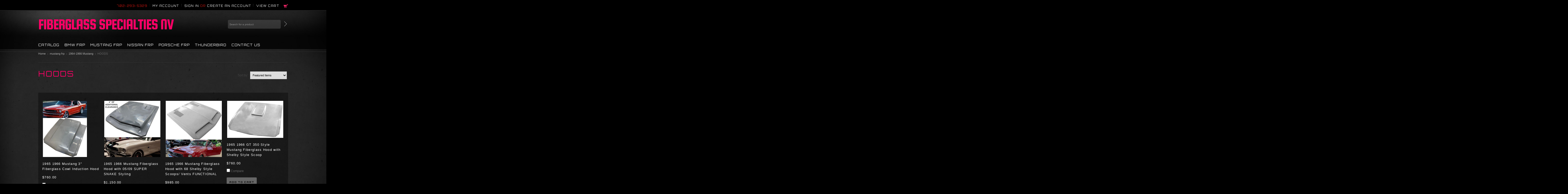

--- FILE ---
content_type: text/html; charset=UTF-8
request_url: https://fiberglassspecialtiesnv.com/mustang-frp/1964-1966-mustang/hoods/
body_size: 6200
content:
<!DOCTYPE html>

<html>

<head>

	

	<title>mustang frp - 1964-1966 Mustang - HOODS - Fiberglass Specialties, Inc.</title>

	<meta http-equiv="Content-Type" content="text/html; charset=UTF-8" />
	<meta name="description" content="" />
	<meta name="keywords" content="" />
	
	<link rel='canonical' href='https://fiberglassspecialtiesnv.com/mustang-frp/1964-1966-mustang/hoods/' />
	
	
	
	<meta http-equiv="Content-Script-Type" content="text/javascript" />
	<meta http-equiv="Content-Style-Type" content="text/css" />

	<link href="//fonts.googleapis.com/css?family=PT+Sans" rel="stylesheet" type="text/css">
<link href="//fonts.googleapis.com/css?family=Squada+One" rel="stylesheet" type="text/css">
<link href="//fonts.googleapis.com/css?family=Orbitron:400,500,700,900" rel="stylesheet" type="text/css">
<link href="//fonts.googleapis.com/css?family=Rock+Salt" rel="stylesheet" type="text/css">


	<link rel="shortcut icon" href="https://cdn10.bigcommerce.com/s-4tucvy/product_images/default_favicon.ico" />

	<!-- begin: js page tag -->
	<script language="javascript" type="text/javascript">//<![CDATA[
		(function(){
			// this happens before external dependencies (and dom ready) to reduce page flicker
			var node, i;
			for (i = window.document.childNodes.length; i--;) {
				node = window.document.childNodes[i];
				if (node.nodeName == 'HTML') {
					node.className += ' javascript';
				}
			}
		})();
	//]]></script>
	<!-- end: js page tag -->

	<link href="https://cdn9.bigcommerce.com/r-50b4fa8997ce43839fb9457331bc39687cd8345a/themes/__master/Styles/styles.css" type="text/css" rel="stylesheet" /><link href="https://cdn9.bigcommerce.com/r-ba8d94b636b47c5c0bf466755bd956f52517c264/themes/Musik/Styles/styles.css" media="all" type="text/css" rel="stylesheet" />
<link href="https://cdn9.bigcommerce.com/r-ba8d94b636b47c5c0bf466755bd956f52517c264/themes/Musik/Styles/iselector.css" media="all" type="text/css" rel="stylesheet" />
<link href="https://cdn9.bigcommerce.com/r-50b4fa8997ce43839fb9457331bc39687cd8345a/themes/__master/Styles/flexslider.css" media="all" type="text/css" rel="stylesheet" />
<link href="https://cdn9.bigcommerce.com/r-ba8d94b636b47c5c0bf466755bd956f52517c264/themes/Musik/Styles/slide-show.css" media="all" type="text/css" rel="stylesheet" />
<link href="https://cdn9.bigcommerce.com/r-ba8d94b636b47c5c0bf466755bd956f52517c264/themes/Musik/Styles/styles-slide-show.css" media="all" type="text/css" rel="stylesheet" />
<link href="https://cdn9.bigcommerce.com/r-50b4fa8997ce43839fb9457331bc39687cd8345a/themes/__master/Styles/social.css" media="all" type="text/css" rel="stylesheet" />
<link href="https://cdn9.bigcommerce.com/s-4tucvy/templates/__custom/Styles/black.css?t=1556304056" media="all" type="text/css" rel="stylesheet" />
<link href="https://cdn9.bigcommerce.com/s-4tucvy/templates/__custom/Styles/theme.css?t=1556304056" media="all" type="text/css" rel="stylesheet" />
<link href="https://cdn9.bigcommerce.com/s-4tucvy/templates/__custom/Styles/custom.css?t=1556304056" type="text/css" rel="stylesheet" /><link href="https://cdn9.bigcommerce.com/r-50b4fa8997ce43839fb9457331bc39687cd8345a/themes/__master/Styles/product.attributes.css" type="text/css" rel="stylesheet" /><link href="https://cdn9.bigcommerce.com/r-098fe5f4938830d40a5d5433badac2d4c1c010f5/javascript/jquery/themes/cupertino/ui.all.css" type="text/css" rel="stylesheet" /><link href="https://cdn9.bigcommerce.com/r-ba8d94b636b47c5c0bf466755bd956f52517c264/themes/Musik/Styles/product.quickview.css" type="text/css" rel="stylesheet" /><link href="https://cdn9.bigcommerce.com/r-098fe5f4938830d40a5d5433badac2d4c1c010f5/javascript/superfish/css/store.css" type="text/css" rel="stylesheet" /><link type="text/css" rel="stylesheet" href="https://cdn9.bigcommerce.com/r-098fe5f4938830d40a5d5433badac2d4c1c010f5/javascript/jquery/plugins/imodal/imodal.css" />

	<!-- Tell the browsers about our RSS feeds -->
	<link rel="alternate" type="application/rss+xml" title="New Products in HOODS (RSS 2.0)" href="https://fiberglassspecialtiesnv.com/rss.php?categoryid=76&amp;type=rss" />
<link rel="alternate" type="application/atom+xml" title="New Products in HOODS (Atom 0.3)" href="https://fiberglassspecialtiesnv.com/rss.php?categoryid=76&amp;type=atom" />
<link rel="alternate" type="application/rss+xml" title="Popular Products in HOODS (RSS 2.0)" href="https://fiberglassspecialtiesnv.com/rss.php?action=popularproducts&amp;categoryid=76&amp;type=rss" />
<link rel="alternate" type="application/atom+xml" title="Popular Products in HOODS (Atom 0.3)" href="https://fiberglassspecialtiesnv.com/rss.php?action=popularproducts&amp;categoryid=76&amp;type=atom" />
<link rel="alternate" type="application/rss+xml" title="Latest News (RSS 2.0)" href="https://fiberglassspecialtiesnv.com/rss.php?action=newblogs&amp;type=rss" />
<link rel="alternate" type="application/atom+xml" title="Latest News (Atom 0.3)" href="https://fiberglassspecialtiesnv.com/rss.php?action=newblogs&amp;type=atom" />
<link rel="alternate" type="application/rss+xml" title="New Products (RSS 2.0)" href="https://fiberglassspecialtiesnv.com/rss.php?type=rss" />
<link rel="alternate" type="application/atom+xml" title="New Products (Atom 0.3)" href="https://fiberglassspecialtiesnv.com/rss.php?type=atom" />
<link rel="alternate" type="application/rss+xml" title="Popular Products (RSS 2.0)" href="https://fiberglassspecialtiesnv.com/rss.php?action=popularproducts&amp;type=rss" />
<link rel="alternate" type="application/atom+xml" title="Popular Products (Atom 0.3)" href="https://fiberglassspecialtiesnv.com/rss.php?action=popularproducts&amp;type=atom" />


	<!-- Include visitor tracking code (if any) -->
	

	

	

	<script type="text/javascript" src="//ajax.googleapis.com/ajax/libs/jquery/1.7.2/jquery.min.js"></script>
	<script type="text/javascript" src="https://cdn10.bigcommerce.com/r-098fe5f4938830d40a5d5433badac2d4c1c010f5/javascript/menudrop.js?"></script>
	<script type="text/javascript" src="https://cdn10.bigcommerce.com/r-ba8d94b636b47c5c0bf466755bd956f52517c264/themes/Musik/js/common.js?"></script>
	<script type="text/javascript" src="https://cdn10.bigcommerce.com/r-098fe5f4938830d40a5d5433badac2d4c1c010f5/javascript/iselector.js?"></script>
	<script type="text/javascript" src="https://cdn10.bigcommerce.com/r-098fe5f4938830d40a5d5433badac2d4c1c010f5/javascript/jquery/plugins/jquery.flexslider.js"></script>
    <script src="https://cdn10.bigcommerce.com/r-098fe5f4938830d40a5d5433badac2d4c1c010f5/javascript/viewport.js??"></script>

	<!-- Template bespoke js -->
	<script type="text/javascript" src="https://cdn10.bigcommerce.com/r-ba8d94b636b47c5c0bf466755bd956f52517c264/themes/Musik/js/jquery.autobox.js"></script>

	<script type="text/javascript" src="https://cdn10.bigcommerce.com/r-ba8d94b636b47c5c0bf466755bd956f52517c264/themes/Musik/js/init.js"></script>

	<script type="text/javascript" src="https://cdn10.bigcommerce.com/r-ba8d94b636b47c5c0bf466755bd956f52517c264/themes/Musik/js/imagesLoaded.js"></script>

	<script type="text/javascript">
	//<![CDATA[
	config.ShopPath = 'https://fiberglassspecialtiesnv.com';
	config.AppPath = ''; // BIG-8939: Deprecated, do not use.
	config.FastCart = 1;
	config.ShowCookieWarning = !!0;
	var ThumbImageWidth = 220;
	var ThumbImageHeight = 220;
	//]]>
	</script>
	
<script type="text/javascript" src="https://cdn9.bigcommerce.com/r-098fe5f4938830d40a5d5433badac2d4c1c010f5/javascript/jquery/plugins/jqueryui/1.8.18/jquery-ui.min.js"></script>
<script type="text/javascript" src="https://cdn9.bigcommerce.com/r-098fe5f4938830d40a5d5433badac2d4c1c010f5/javascript/quickview.js"></script><script type="text/javascript">
(function () {
    var xmlHttp = new XMLHttpRequest();

    xmlHttp.open('POST', 'https://bes.gcp.data.bigcommerce.com/nobot');
    xmlHttp.setRequestHeader('Content-Type', 'application/json');
    xmlHttp.send('{"store_id":"828729","timezone_offset":"-7","timestamp":"2026-01-19T13:01:50.78775400Z","visit_id":"9e8a9be8-8fd3-4985-9716-b64b07f10b85","channel_id":1}');
})();
</script>
<script type="text/javascript" src="https://cdn9.bigcommerce.com/r-098fe5f4938830d40a5d5433badac2d4c1c010f5/javascript/jquery/plugins/jquery.form.js"></script>
<script type="text/javascript" src="https://cdn9.bigcommerce.com/r-098fe5f4938830d40a5d5433badac2d4c1c010f5/javascript/jquery/plugins/imodal/imodal.js"></script>
<script type="text/javascript" src="https://checkout-sdk.bigcommerce.com/v1/loader.js" defer></script>
<script type="text/javascript">
var BCData = {};
</script>

	<script type="text/javascript" src="https://cdn9.bigcommerce.com/r-098fe5f4938830d40a5d5433badac2d4c1c010f5/javascript/quicksearch.js"></script>
	

</head>

<body>
	<div id="Container">
			<div class="title-bar bar"></div>
		<div id="AjaxLoading"><img src="https://cdn10.bigcommerce.com/r-ba8d94b636b47c5c0bf466755bd956f52517c264/themes/Musik/images/ajax-loader.gif" alt="" />&nbsp; Loading... Please wait...</div>
		

		<div id="Outer">
			<div id="Header">
				<div id="HeaderUpper">
						

		<div id="TopMenu">
			<ul style="display:">
                <li><div class="phoneIcon">702-293-5329</div></li>
				<li class="home"><a href="https://fiberglassspecialtiesnv.com/">Home</a></li>
				<li style="display:none" class="HeaderLiveChat">
					
				</li>
				<li style="display:" class="First"><a href="https://fiberglassspecialtiesnv.com/account.php">My Account</a></li>
				
				<li style="display:">
					<div>
						<a href='https://fiberglassspecialtiesnv.com/login.php' onclick=''>Sign in</a> or <a href='https://fiberglassspecialtiesnv.com/login.php?action=create_account' onclick=''>Create an account</a>
					</div>
				</li>
				<li style="display:" class="CartLink"><a href="https://fiberglassspecialtiesnv.com/cart.php">View Cart <span></span></a></li>
			</ul>
			<br class="Clear" />
		</div>

					<div class="Block Moveable Panel" id="SideCurrencySelector" style="display:none;"></div>
				</div>
				<div id="HeaderLower">
					<div id="Logo">
						<div id="LogoContainer">
		<h1><a href="https://fiberglassspecialtiesnv.com/"><span class="Logo1stWord">Fiberglass</span> Specialties NV</a></h1>
	</div>
					</div>
								<div id="SearchForm">
				<form action="https://fiberglassspecialtiesnv.com/search.php" method="get" onsubmit="return check_small_search_form()">
					<label for="search_query">Search</label>
					<input type="text" name="search_query" id="search_query" class="Textbox autobox" value="Search for a product" />
					<input type="image" src="https://cdn10.bigcommerce.com/r-ba8d94b636b47c5c0bf466755bd956f52517c264/themes/Musik/images/black/Search.gif" class="Button" />
				</form>
				<p>
					<a href="https://fiberglassspecialtiesnv.com/search.php?mode=advanced"><strong>Advanced Search</strong></a> |
					<a href="https://fiberglassspecialtiesnv.com/search.php?action=Tips">Search Tips</a>
				</p>
			</div>

			<script type="text/javascript">
				var QuickSearchAlignment = 'right';
				var QuickSearchWidth = '232px';
				lang.EmptySmallSearch = "You forgot to enter some search keywords.";
			</script>

					<div class="nav-wrap">	
										<div class="CategoryList" id="SideCategoryList">
					<h2>Categories</h2>
					<div class="SideCategoryListFlyout">
						<ul class="sf-menu sf-vertical">
<li><a href="https://fiberglassspecialtiesnv.com/catalog/"> CATALOG</a><ul>
<li><a href="https://fiberglassspecialtiesnv.com/catalog/1982-1985-celica-supra/">1982-1985 CELICA SUPRA</a></li>
<li><a href="https://fiberglassspecialtiesnv.com/catalog/amx-amc-javelin/">AMX AMC JAVELIN </a></li>
<li><a href="https://fiberglassspecialtiesnv.com/catalog/bmw-frp-parts/">BMW FRP PARTS</a></li>
<li><a href="https://fiberglassspecialtiesnv.com/catalog/go-kart-seats/">GO KART SEATS</a></li>
<li><a href="https://fiberglassspecialtiesnv.com/catalog/porsche-frp-rep-parts/">PORSCHE FRP REP PARTS</a></li>
<li><a href="https://fiberglassspecialtiesnv.com/catalog/svt-focus-end-caps/">SVT FOCUS END CAPS</a></li>
<li><a href="https://fiberglassspecialtiesnv.com/catalog/universal-hood-vents/">UNIVERSAL HOOD VENTS</a></li>
<li><a href="https://fiberglassspecialtiesnv.com/catalog/1966-1977-ford-bronco/">1966-1977 Ford Bronco</a></li>
<li><a href="https://fiberglassspecialtiesnv.com/catalog/67-73-cougar/">67-73 Cougar</a></li>
<li><a href="https://fiberglassspecialtiesnv.com/catalog/1964-1970-mustang-e-2-style-body-kits/">1964-1970 Mustang E-2 STYLE body kits</a></li>
<li><a href="https://fiberglassspecialtiesnv.com/catalog/hood-scoops-and-vent-inserts/">HOOD SCOOPS</a></li>

</ul>
</li>
<li><a href="https://fiberglassspecialtiesnv.com/bmw-frp/">BMW FRP</a><ul>
<li><a href="https://fiberglassspecialtiesnv.com/bmw-frp/91-97-e31-850/">91-97 E31 / 850 </a></li>
<li><a href="https://fiberglassspecialtiesnv.com/bmw-frp/92-99-e36/">92-99 E36</a></li>
<li><a href="https://fiberglassspecialtiesnv.com/bmw-frp/96-02-z3/">96-02 Z3</a></li>

</ul>
</li>
<li><a href="https://fiberglassspecialtiesnv.com/mustang-frp/">mustang frp</a><ul>
<li><a href="https://fiberglassspecialtiesnv.com/mustang-frp/1964-1966-mustang/">1964-1966 Mustang</a><ul>
<li><a href="https://fiberglassspecialtiesnv.com/mustang-frp/1964-1966-mustang/aprons-bumpers/">APRONS / BUMPERS</a></li>
<li><a href="https://fiberglassspecialtiesnv.com/mustang-frp/1964-1966-mustang/decklids-trunk/">DECKLIDS/TRUNK</a></li>
<li><a href="https://fiberglassspecialtiesnv.com/mustang-frp/1964-1966-mustang/flares/">FLARES</a></li>
<li><a href="https://fiberglassspecialtiesnv.com/mustang-frp/1964-1966-mustang/hood-scoops/">HOOD SCOOPS</a></li>
<li><a href="https://fiberglassspecialtiesnv.com/mustang-frp/1964-1966-mustang/hoods/">HOODS</a></li>
<li><a href="https://fiberglassspecialtiesnv.com/mustang-frp/1964-1966-mustang/rear-seat-replacement/">REAR SEAT REPLACEMENT</a></li>
<li><a href="https://fiberglassspecialtiesnv.com/mustang-frp/1964-1966-mustang/rockers-ground-effect/">ROCKERS / GROUND EFFECT</a></li>
<li><a href="https://fiberglassspecialtiesnv.com/mustang-frp/1964-1966-mustang/side-scoops/">SIDE SCOOPS</a></li>

</ul>
</li>
<li><a href="https://fiberglassspecialtiesnv.com/mustang-frp/1967-1968-mustang/">1967-1968 Mustang</a></li>
<li><a href="https://fiberglassspecialtiesnv.com/mustang-frp/1969-1970-mustang/">1969-1970 mustang</a></li>
<li><a href="https://fiberglassspecialtiesnv.com/mustang-frp/1973-1978-mustang/">1973-1978 Mustang</a></li>
<li><a href="https://fiberglassspecialtiesnv.com/mustang-frp/1979-1982-mustang/">1979-1982 mustang</a></li>
<li><a href="https://fiberglassspecialtiesnv.com/mustang-frp/1983-1986-mustang/">1983-1986 Mustang </a></li>
<li><a href="https://fiberglassspecialtiesnv.com/mustang-frp/87-93-mustang/">1987-1993 mustang</a></li>
<li><a href="https://fiberglassspecialtiesnv.com/mustang-frp/1994-1998-mustang/">1994-1998 mustang</a></li>
<li><a href="https://fiberglassspecialtiesnv.com/mustang-frp/1999-2004-mustang/">1999-2004 mustang</a></li>
<li><a href="https://fiberglassspecialtiesnv.com/mustang-frp/2005-2009-mustang/">2005-09 mustang</a></li>

</ul>
</li>
<li><a href="https://fiberglassspecialtiesnv.com/nissan-fiberglass/">Nissan Frp</a><ul>
<li><a href="https://fiberglassspecialtiesnv.com/nissan-fiberglass/1989-1994-240sx-s13/">1989-1994 240sx S13</a></li>
<li><a href="https://fiberglassspecialtiesnv.com/nissan-fiberglass/1995-1998-240sx-s14/">1995-1998 240sx s14</a></li>

</ul>
</li>
<li><a href="https://fiberglassspecialtiesnv.com/porsche-frp/">PORSCHE FRP</a><ul>
<li><a href="https://fiberglassspecialtiesnv.com/porsche-frp/porsche-911-classic/">Porsche 911 (classic)</a></li>
<li><a href="https://fiberglassspecialtiesnv.com/porsche-frp/porsche-914/">PORSCHE 914</a></li>
<li><a href="https://fiberglassspecialtiesnv.com/porsche-frp/porsche-944/">PORSCHE 944</a></li>

</ul>
</li>
<li><a href="https://fiberglassspecialtiesnv.com/thunderbird/">Thunderbird </a></li>

</ul>

						<div class="afterSideCategoryList"></div>
					</div>
				</div>

						<div class="CategoryList" id="SideCategoryList">
	<div class="Block Panel SideCategoryListFlyout" id="Menu">
		<ul class="sf-menu sf-vertical sf-js-enabled">
			<li class="First "><a href="https://fiberglassspecialtiesnv.com/"><span>Home</span></a></li>
			<li class="HasSubMenu ">
	<a href="https://fiberglassspecialtiesnv.com/contact-us/"><span>Contact Us</span></a>
	<ul>
			<li><a href="https://fiberglassspecialtiesnv.com/shipping-returns/">Shipping &amp; Returns</a></li>

	</ul>
</li>


		</ul>
	</div>
</div>


					</div>
				</div>
			</div>
		</div>


					<div class="Block Moveable Panel Breadcrumb" id="CategoryBreadcrumb">
					<ul>
						<li><a href="https://fiberglassspecialtiesnv.com/">Home</a></li><li><a href="https://fiberglassspecialtiesnv.com/mustang-frp/">mustang frp</a></li><li><a href="https://fiberglassspecialtiesnv.com/mustang-frp/1964-1966-mustang/">1964-1966 Mustang</a></li><li>HOODS</li>
					</ul>
				</div>
	
	<h1 class="title">HOODS</h1>
	<div class="FloatRight SortBox">
	<form action="https://fiberglassspecialtiesnv.com/mustang-frp/1964-1966-mustang/hoods/" method="get">
		
		Sort by:
		<select name="sort" id="sort" onchange="this.form.submit()">
			<option selected="selected" value="featured">Featured Items</option>
			<option  value="newest">Newest Items</option>
			<option  value="bestselling">Bestselling</option>
			<option  value="alphaasc">Alphabetical: A to Z</option>
			<option  value="alphadesc">Alphabetical: Z to A</option>
			<option  value="avgcustomerreview">Avg. Customer Review</option>
			<option  value="priceasc">Price: Low to High</option>
			<option  value="pricedesc">Price: High to Low</option>
		</select>
	</form>
</div>

	<div id="Wrapper">
		
		<div class="Content Widest" id="LayoutColumn1">
							<div class="Block Moveable Panel" id="CategoryHeading">
					<div class="BlockContent">
						
						

						<div class="CategoryDescription">
						
							
						
						</div>
						
					</div>
				</div>

			<div class="Block Moveable Panel" id="CategoryPagingTop" style="display:none;"></div>
							<div class="Block CategoryContent Moveable Panel" id="CategoryContent">
					<script type="text/javascript">
						lang.CompareSelectMessage = 'Please choose at least 2 products to compare.';
						lang.PleaseSelectAProduct = 'Please select at least one product to add to your cart.';
						config.CompareLink = 'https://fiberglassspecialtiesnv.com/compare/';
					</script>
					
					
					<form name="frmCompare" id="frmCompare" action="https://fiberglassspecialtiesnv.com/compare/" method="get" onsubmit="return compareProducts(config.CompareLink)">
						
						<ul class="ProductList ">
														<li class="Odd">
								<div class="ProductImage QuickView" data-product="556">
									<a href="https://fiberglassspecialtiesnv.com/1965-1966-mustang-3-fiberglass-cowl-induction-hood/"><img src="https://cdn10.bigcommerce.com/s-4tucvy/products/556/images/3525/EB084E89-1033-47E0-81FF-86DBCEC7498D__79439.1650611280.220.220.jpg?c=2" alt="1965 1966  Mustang 3&quot;  Fiberglass Cowl Induction Hood" /></a>
								</div>
								<div class="ProductDetails">
									<strong><a href="https://fiberglassspecialtiesnv.com/1965-1966-mustang-3-fiberglass-cowl-induction-hood/" class="">1965 1966  Mustang 3&quot;  Fiberglass Cowl Induction Hood</a></strong>
								</div>
								<div class="ProductPriceRating">
									<em>$760.00</em>
									<span class="Rating Rating0"><img src="https://cdn10.bigcommerce.com/r-ba8d94b636b47c5c0bf466755bd956f52517c264/themes/Musik/images/IcoRating0.gif" alt="" style="" /></span>
								</div>
								<div class="ProductCompareButton" style="display:">
									<input type="checkbox" class="CheckBox" name="compare_product_ids" id="compare_556" value="556" onclick="product_comparison_box_changed(this.checked)" /> <label for="compare_556">Compare</label> <br />
								</div>
								<div class="ProductActionAdd" style="display:;">
									<a href="https://fiberglassspecialtiesnv.com/1965-1966-mustang-3-fiberglass-cowl-induction-hood/">Choose Options</a>
								</div>
							</li>							<li class="Even">
								<div class="ProductImage QuickView" data-product="576">
									<a href="https://fiberglassspecialtiesnv.com/1965-1966-mustang-fiberglass-hood-with-05-09-super-snake-styling/"><img src="https://cdn10.bigcommerce.com/s-4tucvy/products/576/images/3576/E800D2B9-1BA1-4867-9470-9F5E33694D14__74240.1665551401.220.220.jpg?c=2" alt="1965 1966 Mustang Fiberglass Hood with 05/09 SUPER SNAKE Styling" /></a>
								</div>
								<div class="ProductDetails">
									<strong><a href="https://fiberglassspecialtiesnv.com/1965-1966-mustang-fiberglass-hood-with-05-09-super-snake-styling/" class="">1965 1966 Mustang Fiberglass Hood with 05/09 SUPER SNAKE Styling</a></strong>
								</div>
								<div class="ProductPriceRating">
									<em>$1,150.00</em>
									<span class="Rating Rating0"><img src="https://cdn10.bigcommerce.com/r-ba8d94b636b47c5c0bf466755bd956f52517c264/themes/Musik/images/IcoRating0.gif" alt="" style="" /></span>
								</div>
								<div class="ProductCompareButton" style="display:">
									<input type="checkbox" class="CheckBox" name="compare_product_ids" id="compare_576" value="576" onclick="product_comparison_box_changed(this.checked)" /> <label for="compare_576">Compare</label> <br />
								</div>
								<div class="ProductActionAdd" style="display:;">
									<a href="https://fiberglassspecialtiesnv.com/cart.php?action=add&product_id=576">Add To Cart</a>
								</div>
							</li>							<li class="Odd">
								<div class="ProductImage QuickView" data-product="487">
									<a href="https://fiberglassspecialtiesnv.com/1965-1966-mustang-fiberglass-hood-with-68-shelby-style-scoops-vents-functional/"><img src="https://cdn10.bigcommerce.com/s-4tucvy/products/487/images/3359/D508FEE8-382D-4134-89C6-FB0E569BB46B__79724.1638359290.220.220.jpg?c=2" alt="1965 1966 Mustang Fiberglass Hood with 68 Shelby Style Scoops/ Vents FUNCTIONAL" /></a>
								</div>
								<div class="ProductDetails">
									<strong><a href="https://fiberglassspecialtiesnv.com/1965-1966-mustang-fiberglass-hood-with-68-shelby-style-scoops-vents-functional/" class="">1965 1966 Mustang Fiberglass Hood with 68 Shelby Style Scoops/ Vents FUNCTIONAL</a></strong>
								</div>
								<div class="ProductPriceRating">
									<em>$985.00</em>
									<span class="Rating Rating0"><img src="https://cdn10.bigcommerce.com/r-ba8d94b636b47c5c0bf466755bd956f52517c264/themes/Musik/images/IcoRating0.gif" alt="" style="" /></span>
								</div>
								<div class="ProductCompareButton" style="display:">
									<input type="checkbox" class="CheckBox" name="compare_product_ids" id="compare_487" value="487" onclick="product_comparison_box_changed(this.checked)" /> <label for="compare_487">Compare</label> <br />
								</div>
								<div class="ProductActionAdd" style="display:;">
									<a href="https://fiberglassspecialtiesnv.com/cart.php?action=add&product_id=487">Add To Cart</a>
								</div>
							</li>							<li class="Even">
								<div class="ProductImage QuickView" data-product="476">
									<a href="https://fiberglassspecialtiesnv.com/1965-1966-gt-350-style-mustang-fiberglass-hood-with-shelby-style-scoop/"><img src="https://cdn10.bigcommerce.com/s-4tucvy/products/476/images/2094/M-304__48890.1480696992.220.220.jpg?c=2" alt="M-304 1964 1/2-1966 GT 350 Style Ford Mustang Fiberglass Hood with Shelby Style Scoop " /></a>
								</div>
								<div class="ProductDetails">
									<strong><a href="https://fiberglassspecialtiesnv.com/1965-1966-gt-350-style-mustang-fiberglass-hood-with-shelby-style-scoop/" class="">1965 1966 GT 350 Style Mustang Fiberglass Hood with Shelby Style Scoop</a></strong>
								</div>
								<div class="ProductPriceRating">
									<em>$760.00</em>
									<span class="Rating Rating0"><img src="https://cdn10.bigcommerce.com/r-ba8d94b636b47c5c0bf466755bd956f52517c264/themes/Musik/images/IcoRating0.gif" alt="" style="" /></span>
								</div>
								<div class="ProductCompareButton" style="display:">
									<input type="checkbox" class="CheckBox" name="compare_product_ids" id="compare_476" value="476" onclick="product_comparison_box_changed(this.checked)" /> <label for="compare_476">Compare</label> <br />
								</div>
								<div class="ProductActionAdd" style="display:;">
									<a href="https://fiberglassspecialtiesnv.com/cart.php?action=add&product_id=476">Add To Cart</a>
								</div>
							</li>							<li class="Odd">
								<div class="ProductImage QuickView" data-product="478">
									<a href="https://fiberglassspecialtiesnv.com/1965-1966-mustang-fiberglass-hood-with-67-shelby-hood-scoop/"><img src="https://cdn10.bigcommerce.com/s-4tucvy/products/478/images/3357/15B1C04F-152E-4E70-B1BA-2DD4FB2E2698__09535.1638407899.220.220.jpg?c=2" alt="1965 1966 Mustang Fiberglass Hood with 67 Shelby Hood Scoop" /></a>
								</div>
								<div class="ProductDetails">
									<strong><a href="https://fiberglassspecialtiesnv.com/1965-1966-mustang-fiberglass-hood-with-67-shelby-hood-scoop/" class="">1965 1966 Mustang Fiberglass Hood with 67 Shelby Hood Scoop</a></strong>
								</div>
								<div class="ProductPriceRating">
									<em>$760.00</em>
									<span class="Rating Rating0"><img src="https://cdn10.bigcommerce.com/r-ba8d94b636b47c5c0bf466755bd956f52517c264/themes/Musik/images/IcoRating0.gif" alt="" style="" /></span>
								</div>
								<div class="ProductCompareButton" style="display:">
									<input type="checkbox" class="CheckBox" name="compare_product_ids" id="compare_478" value="478" onclick="product_comparison_box_changed(this.checked)" /> <label for="compare_478">Compare</label> <br />
								</div>
								<div class="ProductActionAdd" style="display:;">
									<a href="https://fiberglassspecialtiesnv.com/cart.php?action=add&product_id=478">Add To Cart</a>
								</div>
							</li>							<li class="Even">
								<div class="ProductImage QuickView" data-product="440">
									<a href="https://fiberglassspecialtiesnv.com/1965-1966-mustang-fiberglass-eleanor-style-hood/"><img src="https://cdn10.bigcommerce.com/s-4tucvy/products/440/images/3358/69BF3B22-7585-4ED1-B827-A7EAF6E1B69C__16323.1638353170.220.220.jpg?c=2" alt="1965 1966 Mustang Fiberglass eleanor style hood " /></a>
								</div>
								<div class="ProductDetails">
									<strong><a href="https://fiberglassspecialtiesnv.com/1965-1966-mustang-fiberglass-eleanor-style-hood/" class="">1965 1966 Mustang Fiberglass eleanor style hood </a></strong>
								</div>
								<div class="ProductPriceRating">
									<em>$760.00</em>
									<span class="Rating Rating0"><img src="https://cdn10.bigcommerce.com/r-ba8d94b636b47c5c0bf466755bd956f52517c264/themes/Musik/images/IcoRating0.gif" alt="" style="" /></span>
								</div>
								<div class="ProductCompareButton" style="display:">
									<input type="checkbox" class="CheckBox" name="compare_product_ids" id="compare_440" value="440" onclick="product_comparison_box_changed(this.checked)" /> <label for="compare_440">Compare</label> <br />
								</div>
								<div class="ProductActionAdd" style="display:;">
									<a href="https://fiberglassspecialtiesnv.com/cart.php?action=add&product_id=440">Add To Cart</a>
								</div>
							</li>
						</ul>
						<br class="Clear" />
												<div class="CompareButton" style="display:">
							<input type="submit" value="Compare Selected" class="btn" />
						</div>
					</form>
				</div>
			<div class="Block Moveable Panel" id="CategoryPagingBottom" style="display:none;"></div>
			
		</div>
		<br class="Clear" />
	</div>
	        <br class="Clear" />
        </div>
    </div>

    <div id="ContainerFooter">
        <div class="Center">
            <div id="FooterUpper">
                <div class="Column"><div class="Block BrandList Moveable Panel" id="SideShopByBrand" style="display: ">
	<h2>Popular Brands</h2>
	<div class="BlockContent">
		<ul>
				<li><a href="https://fiberglassspecialtiesnv.com/brands/Fiberglass-Specialties-Inc.html">Fiberglass Specialties Inc</a></li>
			<li><a href="https://fiberglassspecialtiesnv.com/brands/"><strong>View all brands</strong></a></li>
		</ul>
	</div>
</div></div>
                <div class="Column">				<div class="Block CategoryList Panel">
					<h2>Categories</h2>
					<div class="BlockContent">
						<ul>
							<ul class="sf-menu sf-vertical">
<li><a href="https://fiberglassspecialtiesnv.com/catalog/"> CATALOG</a><ul>
<li><a href="https://fiberglassspecialtiesnv.com/catalog/1982-1985-celica-supra/">1982-1985 CELICA SUPRA</a></li>
<li><a href="https://fiberglassspecialtiesnv.com/catalog/amx-amc-javelin/">AMX AMC JAVELIN </a></li>
<li><a href="https://fiberglassspecialtiesnv.com/catalog/bmw-frp-parts/">BMW FRP PARTS</a></li>
<li><a href="https://fiberglassspecialtiesnv.com/catalog/go-kart-seats/">GO KART SEATS</a></li>
<li><a href="https://fiberglassspecialtiesnv.com/catalog/porsche-frp-rep-parts/">PORSCHE FRP REP PARTS</a></li>
<li><a href="https://fiberglassspecialtiesnv.com/catalog/svt-focus-end-caps/">SVT FOCUS END CAPS</a></li>
<li><a href="https://fiberglassspecialtiesnv.com/catalog/universal-hood-vents/">UNIVERSAL HOOD VENTS</a></li>
<li><a href="https://fiberglassspecialtiesnv.com/catalog/1966-1977-ford-bronco/">1966-1977 Ford Bronco</a></li>
<li><a href="https://fiberglassspecialtiesnv.com/catalog/67-73-cougar/">67-73 Cougar</a></li>
<li><a href="https://fiberglassspecialtiesnv.com/catalog/1964-1970-mustang-e-2-style-body-kits/">1964-1970 Mustang E-2 STYLE body kits</a></li>
<li><a href="https://fiberglassspecialtiesnv.com/catalog/hood-scoops-and-vent-inserts/">HOOD SCOOPS</a></li>

</ul>
</li>
<li><a href="https://fiberglassspecialtiesnv.com/bmw-frp/">BMW FRP</a><ul>
<li><a href="https://fiberglassspecialtiesnv.com/bmw-frp/91-97-e31-850/">91-97 E31 / 850 </a></li>
<li><a href="https://fiberglassspecialtiesnv.com/bmw-frp/92-99-e36/">92-99 E36</a></li>
<li><a href="https://fiberglassspecialtiesnv.com/bmw-frp/96-02-z3/">96-02 Z3</a></li>

</ul>
</li>
<li><a href="https://fiberglassspecialtiesnv.com/mustang-frp/">mustang frp</a><ul>
<li><a href="https://fiberglassspecialtiesnv.com/mustang-frp/1964-1966-mustang/">1964-1966 Mustang</a><ul>
<li><a href="https://fiberglassspecialtiesnv.com/mustang-frp/1964-1966-mustang/aprons-bumpers/">APRONS / BUMPERS</a></li>
<li><a href="https://fiberglassspecialtiesnv.com/mustang-frp/1964-1966-mustang/decklids-trunk/">DECKLIDS/TRUNK</a></li>
<li><a href="https://fiberglassspecialtiesnv.com/mustang-frp/1964-1966-mustang/flares/">FLARES</a></li>
<li><a href="https://fiberglassspecialtiesnv.com/mustang-frp/1964-1966-mustang/hood-scoops/">HOOD SCOOPS</a></li>
<li><a href="https://fiberglassspecialtiesnv.com/mustang-frp/1964-1966-mustang/hoods/">HOODS</a></li>
<li><a href="https://fiberglassspecialtiesnv.com/mustang-frp/1964-1966-mustang/rear-seat-replacement/">REAR SEAT REPLACEMENT</a></li>
<li><a href="https://fiberglassspecialtiesnv.com/mustang-frp/1964-1966-mustang/rockers-ground-effect/">ROCKERS / GROUND EFFECT</a></li>
<li><a href="https://fiberglassspecialtiesnv.com/mustang-frp/1964-1966-mustang/side-scoops/">SIDE SCOOPS</a></li>

</ul>
</li>
<li><a href="https://fiberglassspecialtiesnv.com/mustang-frp/1967-1968-mustang/">1967-1968 Mustang</a></li>
<li><a href="https://fiberglassspecialtiesnv.com/mustang-frp/1969-1970-mustang/">1969-1970 mustang</a></li>
<li><a href="https://fiberglassspecialtiesnv.com/mustang-frp/1973-1978-mustang/">1973-1978 Mustang</a></li>
<li><a href="https://fiberglassspecialtiesnv.com/mustang-frp/1979-1982-mustang/">1979-1982 mustang</a></li>
<li><a href="https://fiberglassspecialtiesnv.com/mustang-frp/1983-1986-mustang/">1983-1986 Mustang </a></li>
<li><a href="https://fiberglassspecialtiesnv.com/mustang-frp/87-93-mustang/">1987-1993 mustang</a></li>
<li><a href="https://fiberglassspecialtiesnv.com/mustang-frp/1994-1998-mustang/">1994-1998 mustang</a></li>
<li><a href="https://fiberglassspecialtiesnv.com/mustang-frp/1999-2004-mustang/">1999-2004 mustang</a></li>
<li><a href="https://fiberglassspecialtiesnv.com/mustang-frp/2005-2009-mustang/">2005-09 mustang</a></li>

</ul>
</li>
<li><a href="https://fiberglassspecialtiesnv.com/nissan-fiberglass/">Nissan Frp</a><ul>
<li><a href="https://fiberglassspecialtiesnv.com/nissan-fiberglass/1989-1994-240sx-s13/">1989-1994 240sx S13</a></li>
<li><a href="https://fiberglassspecialtiesnv.com/nissan-fiberglass/1995-1998-240sx-s14/">1995-1998 240sx s14</a></li>

</ul>
</li>
<li><a href="https://fiberglassspecialtiesnv.com/porsche-frp/">PORSCHE FRP</a><ul>
<li><a href="https://fiberglassspecialtiesnv.com/porsche-frp/porsche-911-classic/">Porsche 911 (classic)</a></li>
<li><a href="https://fiberglassspecialtiesnv.com/porsche-frp/porsche-914/">PORSCHE 914</a></li>
<li><a href="https://fiberglassspecialtiesnv.com/porsche-frp/porsche-944/">PORSCHE 944</a></li>

</ul>
</li>
<li><a href="https://fiberglassspecialtiesnv.com/thunderbird/">Thunderbird </a></li>

</ul>

						</ul>
					</div>
				</div></div>
                <div class="Column">				<div class="Block RecentNews Moveable Panel" id="HomeRecentBlogs" style="display:">
					<h2>Recent Updates</h2>
					<div class="BlockContent">
						<ul>
							<li>
	<a href="https://fiberglassspecialtiesnv.com/blog/chriss-1967-mustang-coupe/"><strong>Chris&#039;s 1967 Mustang Coupe</strong></a>
	<p>Our customer Chris e-mailed the following with the attached pictures.  We at &hellip;</p>
</li>
<li>
	<a href="https://fiberglassspecialtiesnv.com/blog/welcome-to-fiberglass-specialties-new-website/"><strong>Welcome to Fiberglass Specialties New Website!</strong></a>
	<p> Welcome to Fiberglass &hellip;</p>
</li>

						</ul>
					</div>
				</div>
</div>
                <div class="Column NewsletterColumn">
                    					

				<div class="Block NewsletterSubscription Moveable Panel" id="SideNewsletterBox">
					
					<h2>Newsletter</h2>
					

					<div class="BlockContent">
						<form action="https://fiberglassspecialtiesnv.com/subscribe.php" method="post" id="subscribe_form" name="subscribe_form">
							<input type="hidden" name="action" value="subscribe" />
							<input type="text" class="Textbox" id="nl_first_name" name="nl_first_name" value="Name" onfocus="if(this.value=='Name')this.value=''" onblur="if(this.value=='')this.value='Name'" />
							<input type="text" class="Textbox" id="nl_email" name="nl_email" value="Email" onfocus="if(this.value=='Email')this.value=''" onblur="if(this.value=='')this.value='Email'" /><br />
							
							<input type="submit" value="Submit" class="btn" />
							
						</form>
					</div>
				</div>
				<script type="text/javascript">
// <!--
	$('#subscribe_form').submit(function() {
		if($('#nl_first_name').val() == '') {
			alert('You forgot to type in your first name.');
			$('#nl_first_name').focus();
			return false;
		}

		if($('#nl_email').val() == '') {
			alert('You forgot to type in your email address.');
			$('#nl_email').focus();
			return false;
		}

		if($('#nl_email').val().indexOf('@') == -1 || $('#nl_email').val().indexOf('.') == -1) {
			alert('Please enter a valid email address, such as john@example.com.');
			$('#nl_email').focus();
			$('#nl_email').select();
			return false;
		}

		// Set the action of the form to stop spammers
		$('#subscribe_form').append("<input type=\"hidden\" name=\"check\" value=\"1\" \/>");
		return true;

	});
// -->
</script>


                    		<div id="socnet">
			<span class="soc-msg">Connect with us </span><a href="https://www.facebook.com/Fiberglass-Specialties-INC-331519256877855/" target="_blank" class="icon icon-social icon-facebook" title="Facebook">Facebook</a>
<a href="https://www.instagram.com/fiberglassspecialtiesnv/" target="_blank" class="icon icon-social icon-instagram" title="Instagram">Instagram</a>

		</div>
                </div>
            </div>
            <div id="Footer">
                <div class="CategoryList" id="SideCategoryList">
	<div class="Block Panel SideCategoryListFlyout" id="Menu">
		<ul class="sf-menu sf-vertical sf-js-enabled">
			<li class="First "><a href="https://fiberglassspecialtiesnv.com/"><span>Home</span></a></li>
			<li class="HasSubMenu ">
	<a href="https://fiberglassspecialtiesnv.com/contact-us/"><span>Contact Us</span></a>
	<ul>
			<li><a href="https://fiberglassspecialtiesnv.com/shipping-returns/">Shipping &amp; Returns</a></li>

	</ul>
</li>


		</ul>
	</div>
</div>


                <p>
                All prices are in <span title='US Dollar'>USD</span>.
                Copyright 2026 Fiberglass Specialties, Inc..
                <a href="https://fiberglassspecialtiesnv.com/sitemap/"><span>Sitemap</span></a> |
                
                    <!--<a rel="nofollow" href="http://www.bigcommerce.com">Shopping Cart Software</a> by BigCommerce--><p>Website Design Services: <a href="http://www.nevadawebsitedesign.com">Nevada Website Design></a></p>
                </p>
            </div>
        </div>
        <br class="Clear" />
    </div>

    
    
    
    

    
    
    

    <script type="text/javascript" src="https://cdn9.bigcommerce.com/r-098fe5f4938830d40a5d5433badac2d4c1c010f5/javascript/bc_pinstrumentation.min.js"></script>
<script type="text/javascript" src="https://cdn9.bigcommerce.com/r-098fe5f4938830d40a5d5433badac2d4c1c010f5/javascript/superfish/js/jquery.bgiframe.min.js"></script>
<script type="text/javascript" src="https://cdn9.bigcommerce.com/r-098fe5f4938830d40a5d5433badac2d4c1c010f5/javascript/superfish/js/superfish.js"></script>
<script type="text/javascript">
    $(function(){
        if (typeof $.fn.superfish == "function") {
            $("ul.sf-menu").superfish({
                delay: 800,
                dropShadows: false,
                speed: "fast"
            })
            .find("ul")
            .bgIframe();
        }
    })
</script>
<script type="text/javascript" src="https://cdn9.bigcommerce.com/r-098fe5f4938830d40a5d5433badac2d4c1c010f5/javascript/visitor.js"></script>


    <script type="text/javascript">
$(document).ready(function() {
	// attach fast cart event to all 'add to cart' link
	$(".ProductActionAdd a[href*='cart.php?action=add']").click(function(event) {
		fastCartAction($(this).attr('href'));
		return false;
	});
});
</script>


    

</div>
<script type="text/javascript" src="https://cdn9.bigcommerce.com/shared/js/csrf-protection-header-5eeddd5de78d98d146ef4fd71b2aedce4161903e.js"></script></body>
</html>


--- FILE ---
content_type: text/css
request_url: https://cdn9.bigcommerce.com/r-ba8d94b636b47c5c0bf466755bd956f52517c264/themes/Musik/Styles/styles.css
body_size: 16517
content:
/* Global Reset */
* {
	margin: 0;
	padding: 0;
	outline: none;
}


/* General */
body {
	height: 100%;
}

.Textbox,
select,
textarea {
	padding: 7px 5px !important;
	line-height: normal !important;
}
input {
	padding: 2px;
}

input[type="radio"] {
	margin-right: 3px;
}

p {
	line-height: 1.6;
	margin-bottom: 15px;
}
a {
	font-weight: normal;
	text-decoration: underline;
}

.bar {
	position: absolute;
	width: 100%;
	left: 0;
	top: 0;
	z-index: -99;
}


img,
img a {
	border: 0;
}
ul,
ol {
	margin: 0 0 10px 30px;
}
li {
	margin: 0;
	margin-bottom: 2px;
	padding: 0;
}
blockquote {
	margin-left: 28px;
}
select option {
	padding: 0 10px;
}
hr {
	margin: 10px 0;
	padding: 0;
	height: 1px;
	border:0;
}

/* Helpers */
.hide-visually {
	overflow: hidden;
	position: absolute !important;
	width: 1px;
	height: 1px;
	margin: -1px;
	padding: 0;
	border: 0;
}

/* Clearfix */
.cf:before,
.cf:after,
.fastCartTop:before,
.fastCartTop:after,
.LoginForm:before,
.LoginForm:after,
#VideoList:before,
#VideoList:after,
.Content .ProductList .ProductDetails:before,
.Content .ProductList .ProductDetails:after,
.CartCode:before,
.CartCode:after,
#CartContent:before,
#CartContent:after,
.ProceedToCheckout:before,
.ProceedToCheckout:after,
.Message:before,
.Message:after,
#WishLists .header:before,
#WishLists .header:after,
#ChooseShippingAddress .header:before,
#ChooseShippingAddress .header:after,
.HorizontalFormContainer p.Submit:before,
.HorizontalFormContainer p.Submit:after
 {
    content: " ";
    display: table;
}
.cf:after,
.fastCartTop:after,
.LoginForm:after,
#VideoList:after,
.Content .ProductList .ProductDetails:after,
.CartCode:after,
#CartContent:after,
.ProceedToCheckout:after,
.Message:after,
#WishLists .header:after,
#ChooseShippingAddress .header:after,
.HorizontalFormContainer p.Submit:after {
    clear: both;
}
.cf,
.fastCartTop,
.LoginForm
#VideoList,
.Content .ProductList .ProductDetails,
.CartCode,
#CartContent,
.ProceedToCheckout,
.Message,
#WishLists .header,
#ChooseShippingAddress .header,
.HorizontalFormContainer p.Submit {
    *zoom: 1;
}

/* Forms */
.HorizontalFormContainer dl,
.VerticalFormContainer dl {
	margin: 0;
}
.HorizontalFormContainer dt img {
	vertical-align: middle;
	float: left;
}
.HorizontalFormContainer dt .fieldLabel {
	float:left;
	padding-top: 4px;
	padding-left: 4px;
}
.HorizontalFormContainer dt {
	width: 160px;
	float: left;
	clear: left;
	font-weight: bold;
	padding-top: 7px;
	text-align: right;
}
.HorizontalFormContainer dd.ProductField {
	height: 20px;
}
.HorizontalFormContainer dd {
	margin-left: 170px;
	margin-bottom: 15px;
}
.NarrowFormContainer dt {
	width: 110px;
}
.NarrowFormContainer dd {
	margin-left: 120px;
}
.HorizontalFormContainer p.Submit {
	margin: 0 0 28px 170px;
}
.NarrowFormContainer p.Submit {
	margin-left: 120px;
}
.VerticalFormContainer dt {
	margin-bottom: 6px;
}
.VerticalFormContainer dd {
	margin-bottom: 6px;
	margin-left: 10px;
}



/* Page Containers */
#Container {
	width: 980px;
	margin: auto;
	min-height: 500px;
}
#ContainerLower {
	clear: both;
	float: left;
	width: 100%;
	padding: 0 0 20px 0;
}
#ContainerFooter {
	clear: both;
	float: left;
	width: 100%;
}


/* Top Navigational Menu */
#TopMenu {
	clear: both;
	float: left;
	padding: 0;
	margin: 7px 0 0 0;
}
#TopMenu ul {
	float: right;
	padding: 0;
	margin: 0;
}
#TopMenu li {
	list-style: none;
	float: left;
	margin: 0;
	padding: 0;
}
#TopMenu li.First a {
	border-left: 0;
}
#TopMenu li a,
#TopMenu li div {
	display: block;
	text-decoration: none;
	font-size: 11px;
	font-weight: 400;
	text-transform: uppercase;
	padding: 2px 10px;
	margin: 0;
}
#TopMenu li div a {
	padding: 0;
	margin: 0;
	display: inline;
	font-size: 1em;
}

/* Outer Content Wrapper (Surrounds header & content) */
#Outer {
	clear: both;
}
#Wrapper {
	clear: both;
	width: 980px;
	padding: 0;
	margin: 0;
}


/* Header */
#Header {
	position: relative;
	clear: both;
	width: 980px;
	min-height: 129px;
}

#HeaderLower {
	float: left;
	min-height: 50px;
	margin-top: 24px;
	width: 100%;
}


/* Main Categories Menu */

#HeaderLower #SideCategoryList .SideCategoryListClassic li a {
	width: auto;
	padding: 15px 10px 0 10px;
	margin: 0;
	font-size: 13px;
	line-height: 20px;
	text-transform: uppercase;
}

#HeaderLower #SideCategoryList .SideCategoryListClassic li:first-child a {
	padding-left: 0;
}

#HeaderLower #SideCategoryList .SideCategoryListClassic ul:first-child {
	color: #fff;
}


/* Horizontal Category List (Default & Flyout) */
#SideCategoryList {
	padding: 0;
	margin: 0;
}
#SideCategoryList h2 {
	display: none;
}

#SideCategoryList ul,
#SideCategoryList .sf-menu ul {
	float: left !important;
	width: auto !important;
	padding: 0;
	margin: 0;
}
#SideCategoryList li,
#SideCategoryList .sf-menu li {
	float: left !important;
	width: auto !important;
	position: relative;
	list-style: none;
	margin: 0;
	padding: 0 10px 0 0;
}

#SideCategoryList .SideCategoryListClassic li a {
	width:180px;
	padding: 4px 0 0 0;
	height:auto;
	padding:5px 0 5px 0;
}

.Right #SideNewProducts, .Right #BlogRecentPosts {
	margin-left: -10px;
	padding-top: 13px;
}

#SideNewProducts {
	width: 255px;
}

#SideNewProducts img {
	margin-right: 10px;
	max-width: 100px;
	float: left;
}

#SideNewProducts .ProductDetails {
	width:220px;
}

#SideNewProducts .ProductImage {
	width: 102px;
	overflow: hidden;
	float: left;
	margin-right: 10px;
}

#SideNewProducts .ProductList {
	margin: 0 !important;
	width: 260px;
}

#SideCategoryList li a,
#SideCategoryList .sf-menu li a {
	display: block;
	height: 35px;
	font-size: 13px;
	font-weight: 300;
	text-align: center;
	text-decoration: none;
	padding: 15px 10px 0 10px;
}

#SideCategoryList .SideCategoryListClassic li ul {
	display: none !important;
}

#SideCategoryList li ul,
#SideCategoryList .sf-menu li ul {
	width: auto;
	position: absolute;
	clear: left;
	top: 50px;
	left: 0;
	display: none;
	z-index: 99;
	padding: 0;
	margin: 0;
}
#SideCategoryList > li > ul:before,
#SideCategoryList .sf-menu > li > ul:before {
	content: "";
	display: block;
	position: absolute;
	top: -5px;
	left: 20px;
}
#SideCategoryList li ul li ul,
#SideCategoryList .sf-menu li ul li ul {
	top: -10px;
	left: 180px;
	box-shadow: 0px 2px 0px #111;
	display: none;
}
#SideCategoryList li ul li,
#SideCategoryList .sf-menu li ul li {
	clear: both;
	padding: 0;
	margin: 5px 10px 5px 20px;
}
#SideCategoryList li ul li a,
#SideCategoryList .sf-menu li ul li a {
	font-size: 0.9em;
	text-align: left;
	width: 170px;
	height: auto;
	padding: 4px 0 4px 0;
	margin: 0;
}
#SideCategoryList li ul li a:hover,
#SideCategoryList .sf-menu li ul li a:hover {
	text-decoration: underline;
}
#SideCategoryList li:hover ul,
#SideCategoryList li.over ul {
	display: block;
}
#SideCategoryList li:hover ul li ul,
#SideCategoryList li.over ul li ul {
	display: none;
}
#SideCategoryList li ul li:hover ul,
#SideCategoryList li ul li.over ul {
	display: block;
}

/* Holly Hack. IE Requirement \*/
* html #SideCategoryList ul li {
	float: left;
	height: 1%;
}
* html #SideCategoryList ul li a {
	height: 1%;
}
/* End */
.sf-sub-indicator {
	display: none !important;
}


/* Logo */
#Logo {
	float: left;
	display: inline;
}
#Logo h1 {
	font-size: 51px;
	font-weight: 700;
	text-transform: none;
	padding: 0;
	margin: 40px 0 15px;
}

#Logo h1 a {
	font-weight: 400;
	letter-spacing: -2px;
	text-decoration: none;
	padding-right: 20px;
	color:#ff0066;
}


/* Top Search Form */
#SearchForm {
	float: right;
	width: 250px;
	margin: 10px 0 0;
	padding: 5px 0 0 0;
	display: inline;
	position: relative;
}
#SearchForm form {
	padding: 0 0 0 14px;
	margin: 0;
}
#SearchForm label {
	display: none;
}
#SearchForm input {
	width: 195px;
	height: 18px;
	font-size: 0.8em;
	font-weight: 400;
	padding: 2px 3px 2px 3px;
}
#SearchForm .Button {
	width: 22px;
	height: 22px;
	padding: 0;
	background: transparent;
	vertical-align: top;
	margin: 5px 0 0 3px;
}
#SearchForm p {
	display: none;
	font-size: 0.85em;
	margin: 5px 0 0 0;
}
#SearchForm a {
	text-decoration: none;
}
#SearchForm a:hover {
	text-decoration: underline;
}


/* Left Content Area */
.Left {
	float: left;
	width: 190px;
	margin: 0 50px 0 0;
}
.Left .Block {
	padding: 0 0 10px 0;
}
.Left .BlockContent {
	margin: 0 10px 0 10px;
}

.Left.NewProducts .BlockContent {
	margin: 0;
}

.Left h2 {
	font-size: 1.4em;
	padding: 0 0 8px 0;
	margin: 0 0 5px 0;
}
.Left ul {
	margin: 0;
	padding: 0;
}
.Left li {
	clear: both;
	list-style: none;
	margin: 0;
	padding: 5px 0 5px 0;
	float: left;
	width: 100%;
}
.Left ul li:first-child {
	padding-top: 0;
}
.Left li a {
	text-decoration: none;
}
.Left li a:hover {
	text-decoration: underline;
}


/* Primary Content Area */
.Content {
	float: left;
	width: 570px;
	margin: 0;
	padding: 13px 0 10px 10px;
	line-height: 1.6em;
}
.Content .Block {
	clear: both;
}
.Block {
	margin-top: 0;
	margin-bottom: 10px;
}
/* Primary Content Area (column span of 2) */
.Content.Wide {
	width: 700px;
}

.Content.Wide.WideWithLeft {
	width: 653px;
	padding-left: 0;
}

.Content.WideWithLeft {
	width: 730px;
}

/* Primary Content Area (column span of 3 - spans entire page width) */
.Content.Widest {
	width: 980px;
	padding-right: 0px;
	padding-left: 0px;
}


/* Right Content Area */
.Right {
	float: left;
	width: 190px;
	margin: 0 0 0 50px;
}
.Right .Block {
	padding: 0 0 10px 0;
}
.Right .BlockContent {
	margin: 0 10px 0 10px;
}
.Right h2 {
	font-size: 1.4em;
	margin-left: 10px;
}
.Right ul {
	margin: 0;
	padding: 0;
}
.Right li {
	clear: both;
	list-style: none;
	margin: 0;
	padding: 5px 0 7px 0;
}
.Right li a {
	text-decoration: none;
}
.Right li a:hover {
	text-decoration: underline;
}


/* Hero slider */
.hero {
	width: 980px;
	position: relative;
	margin-top: -20px;
	margin-bottom: 20px;
	left: -10px;
	overflow: hidden;
}
.hero_slider div { /* Items to be rotated through */
	position: relative;
	width: 980px;
	display: block;
	float: left;
	padding: 0;
	margin: 0 0 10px 0;
}
.hero_slider div .text { /* Text container for each item */
	position: absolute;
	top: 60px;
	left: 70px;
	width: 350px;
	color: #fff;
	z-index: 99;
}
.hero_slider div .text h1 {
	font-size: 5em;
	line-height: 1em;
	margin-bottom: 20px;
}
.hero_slider div .text h2 {
	font-size: 3.5em;
	line-height: 1em;
	margin-bottom: 20px;
}
.hero_slider div .text h3 {
	font-size: 2em;
	line-height: 1em;
	margin-bottom: 20px;
}
.hero_slider div .text p {
	font-size: 1.5em;
	margin-bottom: 20px;
}
.hero #slide_prev { /* Previous button */
	position:absolute;
	top:45%;
	z-index:9;
	cursor:pointer;
	left:5px;
	width: 20px;
	height: 40px;
	background: url(../images/black/hero_prev.gif) 0 0 no-repeat;
	text-indent: -9999px;
}
.hero #slide_next { /* Next button */
	position:absolute;
	top:45%;
	z-index:9;
	cursor:pointer;
	right:5px;
	width: 20px;
	height: 40px;
	background: url(../images/black/hero_next.gif) 0 0 no-repeat;
	text-indent: -9999px;
}

/* Slide-show */
.slide-show {
	margin-top: -20px;
	margin-bottom: 20px;
	position: relative;
}

/* Top Banner styles */
.Block.banner_home_page_top *,
.Block.banner_category_page_top *,
.Block.banner_brand_page_top *,
.Block.banner_search_page_top * {
	padding: 0;
	margin: 0;
}


/* Bottom Banner styles */
.Block.banner_home_page_bottom,
.Block.banner_category_page_bottom,
.Block.banner_brand_page_bottom,
.Block.banner_search_page_bottom {
	position: relative;
	width: 980px;
}
.Block.banner_home_page_bottom div,
.Block.banner_category_page_bottom div,
.Block.banner_brand_page_bottom div,
.Block.banner_search_page_bottom div {
	float: left;
	width: 320px;
	position: relative;
}
.Block.banner_home_page_bottom div,
.Block.banner_category_page_bottom div,
.Block.banner_brand_page_bottom div,
.Block.banner_search_page_bottom div {
	margin-left: 10px;
}
.Block.banner_home_page_bottom div:first-child,
.Block.banner_category_page_bottom div:first-child,
.Block.banner_brand_page_bottom div:first-child,
.Block.banner_search_page_bottom div:first-child {
	margin-left: 0;
}
.Block.banner_home_page_bottom div .text,
.Block.banner_category_page_bottom div .text,
.Block.banner_brand_page_bottom div .text,
.Block.banner_search_page_bottom div .text {
	position: absolute;
	top: 35px;
	left: 15px;
	width: 200px;
	z-index: 99;
}
.Block.banner_home_page_bottom div .text h2,
.Block.banner_category_page_bottom div .text h2,
.Block.banner_brand_page_bottom div .text h2,
.Block.banner_search_page_bottom div .text h2 {
	font-size: 2.7em;
	line-height: 1em;
	margin-bottom: 12px;
}
.Block.banner_home_page_bottom div .text h3,
.Block.banner_category_page_bottom div .text h3,
.Block.banner_brand_page_bottom div .text h3,
.Block.banner_search_page_bottom div .text h3 {
	font-size: 1.6em;
	line-height: 1em;
	margin-bottom: 10px;
}
.Block.banner_home_page_bottom div .text p,
.Block.banner_category_page_bottom div .text p,
.Block.banner_brand_page_bottom div .text p,
.Block.banner_search_page_bottom div .text p {
	margin-bottom: 10px;
}
.image-container-centered {
	display: table-cell;
	vertical-align: middle;
	text-align: center;
	float: none !important;
}
.category-featured .image-container-centered {
	width: 320px;
	height: 264px;
}
	.category-featured .image-container-centered img {
		max-width: 320px;
		max-height: 264px;
	}
.category-featured h3 {
	text-transform: uppercase;
}

/* Lower & Footer Content */
.Center { /* Centers content */
	clear: both;
	width: 980px;
	margin: 0 auto;
}
#Footer { /* Copyright info */
	clear: both;
	font-size: 0.85em;
	padding: 15px 0;
	margin: 0;
}

#Footer #Menu li + li::before{
	content:none !important;
}

#FooterUpper { /* Contains links lists & newsletter */
	clear: both;
}
#FooterUpper .Column {
	float: left;
	width: 225px;
	padding-bottom: 15px;
	margin: 0 20px 0 0;
	display: inline;
}
#FooterUpper .Column.NewsletterColumn {
	width: 245px;
	margin-right: 0;
}

.NewsletterContent {
	color: #fff;
}

#FooterUpper h2 {
	margin-bottom: 5px;
}
#FooterUpper ul {
	padding: 0;
	margin: 0;
}
#FooterUpper li {
	padding: 2px 0 2px 10px;
	margin: 0;
}

#FooterUpper li ul,
#FooterUpper li:hover ul {
	display: none !important;
}
#FooterUpper .RecentNews li {
	background: none;
}
#FooterUpper .RecentNews li p {
	width: 15em;
	margin: 5px 0 0;
}

/* Newsletter Subscription Form */
.NewsletterSubscription {
	clear: both;
	float: left;
}
.NewsletterSubscription h2 {
	padding-bottom: 8px;
}
.NewsletterSubscription label {
	clear: both;
	float: left;
	width: 75px;
	width: 6.5em;
	font-size: 0.85em;
	padding: 3px 0 0 0;
}
.NewsletterSubscription input {
	float: left;
	width: 160px;
	font-size: 0.9em;
	padding: 3px;
	margin-bottom: 10px;
}
.NewsletterSubscription .Button {
	float: right;
	width: 22px;
	height: 22px;
	border: 0;
	vertical-align: middle;
}


/* News Lists */
#HomeRecentBlogs ul {
	padding-left: 0;
	margin-left: 0;
}
#HomeRecentBlogs li {
	list-style: none;
	padding: 5px 0 5px 10px;
	margin: 0;
}
#LowerRight .FeedLink {
	float: left;
	margin: 6px 4px 0 0;
}

/* Product Listings */

.ProductList {
	font-size: 0;
	list-style: none;
	float:left;
	margin-right: -20px !important;
}
	.Content .ProductList.List {
		margin-left: 0 !important;
		margin-right: 0 !important
	}

.ProductList .quantityInput {
	display:none;
}

.Content .ProductList,
.Content .ProductList li {
	list-style: none;
	margin: 0;
}

.Content .ProductList {
	margin-left: -20px !important;
}
.Content .ProductList li {
	list-style: none;
	width: 225px !important;
	min-height: 250px;
	font-size: 12.8em;
	margin: 0 0 60px 16px;
	overflow: hidden;
	display: inline-block;
	*display: inline;
	vertical-align: top;
	zoom: 1;
}

.Content .FeaturedProducts .ProductsList li {
	margin-left: 16px;
}

.Content .ProductList .ProductImage {
	padding: 1px;
	display: table-cell;
	text-align: center;
	overflow: hidden;
	vertical-align: middle;
}
.Content .ProductList .ProductImage img {
	vertical-align: middle;
}
.Content .ProductList .ProductDetails {
	margin: 15px 0 5px 0;
}


.ProductList .ProductPrice {
	margin-top: 3px;
}
.ProductPrice,
.ProductList em {
	font-weight: bold;
	font-style: normal;
}

.ProductList em {
	margin-top: 3px;
	display: block;
	font-weight: normal;
	color: #666 !important;
	font-size: 13px;
	letter-spacing: 0.1em;
}

.ProductList .Rating {
	font-size: 0.9em;
	margin-top: 3px;
	font-weight: bold;
	display: none;
}
.ProductList li .ProductCompareButton {
	font-size: 11.52px;
	margin-top: 10px;
}
.ProductList li .ProductActionAdd {
	height: 30px;
	margin-top: 15px;
}

.ProductList li .ProductActionAdd a,
.QuickViewBtn {
	float: left;
}

input[type="submit"],
.QuickSearchAllResults a,
.ProductActionAdd a,
.QuickViewBtn,
div.ExpressCheckout input[type="submit"],
#ModalButtonRow input.Submit,
input[type="button"],
.btn,
.Submit input[type="submit"],
.RemoveFromWishlistForm input[type="submit"],
#frmGiftCertificate input[type="submit"],
.Content .ProductList.List .ProductQty a {
	cursor: pointer;
	font-size: 10px !important;
	padding: 13px 10px 10px !important;
	text-decoration: none !important;
	text-transform: uppercase !important;
	letter-spacing: 0.1em !important;
	line-height: 1em;
	background: #666 !important;
	color: #111 !important;
	border: none !important;
	border-radius: 3px !important;
	font-family: 'Orbitron', Helvetica, sans-serif;
	font-weight: bold;

}


.Submit input[type="submit"]:hover {
	color: #000 !important;
	background: #f06 !important;
}

.btn {
	display: inline-block;
}

.btn-secondary,
.btn-secondary:hover,
 div.ExpressCheckout input[type="submit"], input[type="button"] {
	letter-spacing: 0.1em !important;
	font-weight: 700 !important;
	font-family: "Orbitron", Helvetica, Arial, Sans-serif;
}

.ExpressCheckout input[type="submit"] {
	float: left;
}



/*Secondary button*/

input[type="submit"],
#ModalButtonRow input.Button
#WishListEditFrom input[type="button"],
.RemoveFromWishlistForm input[type="submit"],
.btn-secondary,
.Content .ProductList.List .ProductQty a,
 div.ExpressCheckout input[type="submit"], input[type="button"],
.QuickSearchAllResults a {
	background-color: #666 !important;
	color: #000 !important;
}

input[type="submit"]:hover,
#ModalButtonRow input.Button:hover,
#WishListEditFrom input[type="button"]:hover,
.RemoveFromWishlistForm input[type="submit"]:hover,
.btn-secondary:hover,
.ProductActionAdd a:hover,
.btn:hover,
.Content .ProductList.List .ProductQty a:hover,
 div.ExpressCheckout input[type="submit"]:hover, input[type="button"]:hover,
.QuickSearchAllResults a:hover {
	background-color: #999 !important;
	color: #000 !important;
}

.OrderContents #apply_code {
	width: auto !important;
}
/*============*/

/*Primary button*/

.CheckoutButton {
    float: right;
    margin-bottom: 15px;
}

.CheckoutButton a {
    margin: 0;
}

#ModalButtonRow input.Submit,
#bottom_payment_button,
#WishListEditFrom input[type="submit"],
.Submit input[type="submit"],
#frmGiftCertificate input[type="submit"],
.add-to-cart.btn,
.CheckoutButton .btn {
	background-color: #f06 !important;
	color: #fff !important;
}

#ModalButtonRow input.Submit:hover,
#bottom_payment_button:hover,
#WishListEditFrom input[type="submit"]:hover,
.Submit input[type="submit"]:hover,
#frmGiftCertificate input[type="submit"]:hover,
.add-to-cart:hover,
.CheckoutButton .btn:hover {
	background-color: #666 !important;
	color: #fff !important;
}
/*============*/

.QuickViewBtn {
	padding: 10px !important;
	font-weight: 400 !important;
	padding-left: 32px !important;
	background: url(../images/icon-eye-open.png) 10px 10px #e8e8e8 no-repeat !important;
	filter: none !important; /* filter screws up the icon in the quickview button in IE */
}
.prodAccordionContent .btn {
	float: none;
	margin-bottom: 20px;
}
.ToggleSearchFormLink.btn{
	padding:0 !important;
}
.ToggleSearchFormLink.btn a{
	padding:10px 10px 5px 3px !important;
	float:left;
}
.ToggleSearchFormLink.btn #toggle_form_link {
	padding: 10px 3px 7px 10px !important;
	text-decoration: none !important;
}

.Left .ProductList li,
.Right .ProductList li {
	margin-bottom: 15px;
}


/* Top Seller Block Specific */
.Right .TopSellers,
.Left .TopSellers {
	clear: both;
	padding: 0 0 10px 0;
}
.Right .TopSellers ul,
.Left .TopSellers ul {
	margin: 0;
	padding: 0;
}
.Right .TopSellers li,
.Left .TopSellers li {
	clear: both;
	margin: 0 0 5px 0;
}
.Right .TopSellers li .TopSellerNumber,
.Left .TopSellers li .TopSellerNumber { /* Contains the number of the item */
	float: left;
	width: 22px;
	font-size: 1.3em;
	text-align: center;
	padding: 1px 0 2px 0;
}
.Right .TopSellers .ProductDetails,
.Left .TopSellers .ProductDetails { /* Contains the details of the item */
	margin: 0;
	margin-left: 28px;
}
.Right .TopSellers li.TopSeller1 img,
.Left .TopSellers li.TopSeller1 img {
	display: none;
}
.Right .TopSellers li.TopSeller1 .ProductImage,
.Left .TopSellers li.TopSeller1 .ProductImage {
	display: none;
}
.Content .TopSellers li.TopSeller1 .TopSellerNumber,
.Content .TopSellers li .TopSellerNumber {
	display: none;
}

/* Page Header */
.PageHeader {
	padding: 24px 10px;
	color: #f06;
	margin-bottom: 0;
}

/* Page Breadcrumbs */
.Breadcrumb ul,
.Breadcrumb li {
	list-style: none;
	margin: 0;
	padding: 0;
}
.Breadcrumb {
	font-size: 11px;
	padding: 1px 0 0;
	clear:both;
}

#Wrapper .Breadcrumb {
	padding-top:0;
}

.Breadcrumb li {
	padding-right: 6px;
	display: inline;
}
.Breadcrumb li a {
	padding-right: 10px;
	background: url('../images/BreadcrumbSep.gif') no-repeat right;
}
.FindByCategory ul,
.FindByCategory li {
	list-style: none;
	padding: 0;
	margin: 0;
}
.FindByCategory li {
	padding-left: 12px;
	background: url('../images/BreadcrumbSep.gif') no-repeat 3px 5px;
	padding-right: 8px;
	display: inline;
}


/* Miscellaneous Definitions */
.Meta {
	color: #666;
	font-size: 0.93em;
}
.Left .FeedLink,
.Right .FeedLink {
	float: left;
	margin: 0 7px 0 0;
}
.Content .FeedLink {
	float: left;
	margin: 8px 4px 0 0;
}
.FloatRight {
	float: right;
}
.FloatLeft {
	float: left;
}
.ClearRight {
	clear: right;
}
.ClearLeft {
	clear: left;
}
.SortBox {
	font-size: 0.95em;
	color: #444;
	padding: 35px 5px 30px 0;
}
.CompareButton {
	clear: both;
	text-align: right;
	margin-top: 12px;
	padding: 25px 15px 0;
}


.Clear {
	clear: both;
}
.clearfix:after {
	content: ".";
	display: block;
	clear: both;
	visibility: hidden;
	line-height: 0;
	height: 0;
}
.clearfix {
	display: inline-block;
}
html[xmlns] .clearfix {
	display: block;
}
* html .clearfix {
	height: 1%;
}


.Field45 {
	width: 45px;
}

.Field100 {
	width: 100px;
}

.Field150 {
	width: 150px;
}

.Field200 {
	width: 200px !important;
}

.Field250 {
	width: 250px;
}

.Field300 {
	width: 300px;
}

.Field350 {
	width: 350px;
}

.Field400 {
	width: 400px;
}

.MB10 {
	margin-bottom:10px;
}
.MT0 {
	margin-top:0px;
}
.LH140 {
	line-height:140%;
}
.PLRB5 {
	padding:0px 5px 5px 5px;
}
.PLR10 {
	padding:0px 10px 0px 10px;
}
.PL20 {
	padding:0;
}
.PL40 {
	padding:0px 0px 0px 40px;
}
.ML20 {
	margin:0px 0px 0px 20px;
}
.MT10 {
	margin-top:10px;
}
.PL10 {
	padding-left:10px;
}
.PB2 {
	padding-bottom:2px;
}
.NoMarginBottom {
	margin-bottom: 0;
}

.Required {
	color: red;
	font-weight: bold;
}

.SuccessMessage {
	padding: 8px 6px 8px 28px;
	margin-bottom: 10px;

}

.Message {
	padding: 12px 6px 10px 52px;
	margin-bottom: 15px;
}
.AccountLogin .Message {
    margin-bottom: 30px;
}

.Message p {
	float:left;
}

.Message ul{
	float:left;
	list-style-position: inside;
	margin: 0 0 5px 30px;
}

.NotifyMessage {
	color:#222;
}
/************* Page Specific: Create Account / Login Page *************/

.LoginForm {
	margin-top: 25px;
}
.CreateAccount {
	float: left;
	width: 445px;
	padding: 20px 34px 0 10px;
}

.CreateAccount .btn
{
	margin-top: 24px;
}

.AccountLogin {
	float: left;
	width: 457px;
	padding: 20px 0 0 32px;
	border-left: 1px dotted #444
}

.CreateAccount h2,
.AccountLogin h2,
#CreateAccountForm h2 {
	font-size: 25px;
}

.AccountLogin .Submit .btn,
.AccountLogin .Submit a {
	display: inline-block;
	vertical-align: middle;
	float: none;
	margin-right: 10px;
	margin-bottom: 17px;
}

#CreateAccountForm {
	padding-left: 10px;
}
#CreateAccountForm h2 {
	margin-bottom: 5px;
	padding: 20px 0 0;
	letter-spacing: 0.1em;
}
#CreateAccountForm h3 {
	padding: 20px 0 15px;
	font-size: 19px;
}
.CreateAccountIntro {
	margin-bottom: 30px;
}

ul.ShippingAddressList,
ul.ShippingAddressList li {
	list-style: none;
	margin: 0;
	padding: 0;
}

ul.ShippingAddressList li {
	width: 30%;
	float: left;
	margin-right: 10px;
	margin-bottom: 20px;
}

.PrimaryProductDetails {
	margin-top: 10px;
}

.PrimaryProductDetails .ProductAside {
	width: 406px;
	float: left;
}
.PrimaryProductDetails .ProductAside .AddThisButtonBox {
	margin-left: 0;
	margin-right: 0;
}

.addthis_default_style .at300b {
	float: none;
}

.PrimaryProductDetails .ProductThumbWrap {
	border-width: 0 1px 1px 1px;
}
.PrimaryProductDetails .ProductThumb {
	text-align: center;
	margin: 0 auto;
	height: auto !important;
	width: auto !important;

	/* Firefox doesn't like margin: 0 auto when it's got display:-moz-box. Hence moz styling is not here */
	display: -webkit-box;
	-webkit-box-align: center;
	-webkit-box-pack: center;

	display: box;
	-moz-box-align: center;
	-webkit-box-align: center;
	-moz-box-pack: center;
	-webkit-box-pack: center;
}
.PrimaryProductDetails .ProductThumb .ProductThumbImage .zoomPad {
	float: none;
}

.ProductThumbImage {
	margin: 0 auto;
}

.ProductThumbImage .zoomWindow {
	width: 100%;
	background: none;
}

.ProductThumbImage .zoomWrapper {
	margin: auto;
	border: 0 none !important;
}

.PrimaryProductDetails .ProductMain,
.PrimaryProductDetails .productAddToCartBelow {
	float: right;
	width: 554px;
	padding: 35px 0 30px 20px;
}
	.PrimaryProductDetails .productAddToCartBelow {
		padding: 0 0 0 30px;
	}
.PrimaryProductDetails .ProductMain h1 {
	font-size: 29px;
	line-height: 1.3em;
}
.PrimaryProductDetails h2{
	border: 0;
}
.PrimaryProductDetails .ProductThumb p a {
	font-weight: bold;
}

.ProductDescription,
.ProductReviews,
.ProductsByCategory,
.ProductOtherDetails {
	margin-top: 20px;
}

.PrimaryProductDetails dl {
	font-size: 0.90em;
}

.ProductDescriptionContainer {
	line-height: 1.5;
}

.PrimaryProductDetails dt {
	font-weight: bold;
	clear: left;
}

.PrimaryProductDetails dd {
	margin-bottom: 20px;
}

#SideProductAddToWishList .BlockContent {
    display: none;
    margin-top: 31px;
    margin-left: 0px;
    width: 200px;
    padding: 15px;
    border-top: solid #999 5px;
    background: #000;
    color: #fff;
    line-height: 150%;
}

.Right hr {
	margin: 5px 0 0;
}

.Content h3 {
	margin-bottom: 5px;
}

.ComparisonCheckbox {
	float: left;
}

.SideRecentlyViewed .ProductList li {
	margin-left: 0;
}

.SideRecentlyViewed .ProductDetails {
	margin-left: 20px;
}

/* Product Comparisons */
.ComparisonTable {
	width: 100%;
}
.ComparisonTable td {
	font-size: 11px;
}
.CompareFieldName {
	width:95px;
	padding:8px 10px 8px 15px;
}
.CompareFieldTop {
	padding:5px;
	text-align:center;
}
.CompareFieldTop a {
	text-decoration:none;
	font-size:10px;
}
.CompareFieldTop a:hover {
	text-decoration:underline;
}
.CompareLeft {
	padding:5px 10px 5px 10px;
}
.CompareCenter {
	text-align:center;
}
.CompareRating {
	text-align:center;
	padding-top:8px;
	vertical-align:middle;
}
.CompareProductOption {
	margin-left:20px;
	padding-left:5px;
}

.Availability {
	color:gray;
}
.LittleNote {
	color:gray;
	font-size: 0.85em;
}

.ViewCartLink {
	padding-left: 30px;
	padding-top: 10px;
	padding-bottom: 10px;
}

/* General Tables & Carts Table commong styling */
table.General,
table.CartContents,
table.General {
	width: 100%;
	margin: 20px 0;
}

table.General thead tr th {
	padding: 15px 10px;
	text-align: left;
}

table.General tbody td {
	padding: 15px 10px;
	vertical-align: top;
}

table.General tbody tr.First td {
	border-top: 0;
}


/* Cart Contents Table */
table.CartContents thead tr th,
table.CartContents tr td {
	padding: 15px;
	overflow: hidden;
	text-overflow: ellipsis;
}

table.CartContents tbody tr .CartThumb {
	width: 30%;
}
table.CartContents tbody tr .CartThumb img{
	max-width: 100%;
}
.CartContents tfoot .SubTotal td {
	text-align: right;
	font-weight: bold;
}

.ProceedToCheckout {
	text-align: right;
}

.ProceedToCheckout a {
	float: right;
}

.ProductOptionList,
.ProductOptionList li {
	list-style: none;
	margin: 0;
	padding: 0;
}

.ProductOptionList {
	margin-top: 5px;
}
.ProductOptionList li {
	margin-bottom: 3px;
	margin-left: 2px;
}

.ProductOptionList input {
	vertical-align: middle;

}

.MiniCart h3 {
	font-size: 1.3em;
}
.MiniCart .SubTotal {
	text-align: center;
	font-size: 1.1em;
}

.JustAddedProduct {
	width: 128px;
	overflow: hidden;
	margin: auto;
	text-align: center;
	padding: 5px;
	margin-bottom: 10px;
}
.JustAddedProduct strong,
.JustAddedProduct a {
	font-size: 1em;
	font-weight: normal;
	display: block;
	margin-bottom: 3px;
}
.JustAddedProduct .ProductDetails {
	font-size: 1.2em;
	padding-bottom: 10px;
}

.Field45.quantityInput {
	margin: 0 0 10px;
	width: 55px;
}


/* Quick Search */
.QuickSearch {
	margin: 0;
	padding: 0;
	text-align: left;
	background: #fff;
	position: relative;
	z-index: 9999;
}
.QuickSearchTitle td,
.QuickSearchAllResults td {
	font-weight: bold;
	padding: 20px 32px;
	font-size: 11px;
}
.QuickSearchResult td {
	font-size: 12px;
	padding:8px 0px 8px 8px;
	cursor: pointer;
}
.QuickSearchResultImage {
	margin-left: 4px;
	margin-right: 10px;
	text-align: center;
}
.QuickSearchResultNoImage {
	padding-top: 10px;
	color: #777;
}
.QuickSearchResultName {
	text-decoration: none;
	display: block;
	padding-bottom: 5px;
}
.QuickSearchResult .Price {
	font-weight: bold;
	font-size: 12px;
	padding-right: 5px;
}
.QuickSearchHover a {
	text-decoration: underline;
}

/* Brand Tag Clouds */
.BrandCloud .smallest {
	font-size:12px;
}
.BrandCloud .small {
	font-size:15px;
}
.BrandCloud .medium {
	font-size:18px;
}
.BrandCloud .large {
	font-size:20px;
}
.BrandCloud .largest {
	font-size:26px;
}
.BrandCloud a {
	padding-right: 5px;
}
.DownloadExpires {
	padding-top: 3px;
	font-style: italic;
	color: gray;
}
.DownloadExpiresToday {
	color: red;
}

.CheckoutRedeemCoupon h4 {
	margin-top: 0;
}
.CheckoutRedeemCoupon p {
	margin-top: 10px;
	margin-bottom: 0;
}

.BillingDetails {
	float: left;
	width: 48%;
	margin-right: 10px;
	margin-bottom: 15px;
}

.ShippingDetails {
	float: left;
	width: 48%;
	margin-bottom: 15px;
}.ProductDetailsGrid dt {
	width: 140px;
	margin-bottom: 6px;
	float: left;
	font-weight: bold;
}

.ProductDetailsGrid dd {
	margin-left: 140px;
	margin-bottom: 6px;
}

.SubCategoryList {
	padding: 10px 0 5px;
	margin-bottom: 20px;
}
	.SubCategoryList a {
		text-decoration: none;
	}

.SubCategoryList ul,
.SubCategoryList li {
	list-style: none;
	margin-left: 0;
}

.SubCategoryList li {
	margin-bottom: 4px;
	padding: 0 15px;
	display: inline;
	font-size: 14px;
	border-right: 1px solid #666;
}

.SubCategoryList li:last-child {
	border: 0 none;
}

.SubCategoryList li:first-child {
	padding-left: 0;
}

.SearchTips .Examples {
	padding: 8px;
	color: #555;
	margin-left: 30px;
	margin-bottom: 10px;
}

.ProductDetails .ProductThumb p {
	margin-top: 10px;
	font-size: 0.9em;
}

.ProductReviewList {
	clear: both;
}

.ProductReviewList li:last-child {
	border: 0;
}

.SortBox select {
	font-size: 0.9em;
	margin-left: 5px;
}

 .SortBox option {
	color: #444;
}

.YourAccount li {
	margin-bottom: 8px;
}

.SoldOut {
	color: #999;
}

.AddToWishlistLink {
	position: relative;
	margin: 18px 0 0;
}
.AddToWishlistLink .wishlist-button {
	cursor: pointer;
	color: #fff !important;
	background: transparent !important;
	border: 0 !important;
	font-family: 'Orbitron', Helvetica, Arial, Sans-serif;
	text-transform: uppercase !important;
	letter-spacing: 0.1em !important;
	padding: 0 !important;
	border-radius: 0 !important;
}

.AddToWishlistLink .wishlist-button:hover {
	background: transparent !important;
	color: #fff !important;
	text-decoration: underline !important;
}

.OutOfStockMessage {
	margin-top: 16px;
	background: #222;
	border-radius: 3px;
}
.OutOfStockMessage div {
	padding: 15px 15px 1px;
}

.ProductAddToCart .productAttributeLabel {
	font-family: "PT Sans", Helvetica, Arial, Sans-serif;
	font-weight: normal !important;
}

/* sizing and positioning of the inside part of a swatch */
.productOptionPickListSwatch .thumbnail,
.productOptionPickListSwatch .swatchColour {
	display: inline-block;
	width: 25px !important;
	height: 25px !important;
}

.productOptionPickListSwatch .textureContainer,
.productOptionPickListSwatch .swatchColours {
	margin-right: 10px !important;
	padding: 0 !important;
	border-color:#555 !important;
}
.productOptionPickListSwatch .selectedValue .textureContainer,
.productOptionPickListSwatch .selectedValue .swatchColours {
	border: 3px solid #333 !important;
}


.ShippingProviderList {
	list-style: none;
}

.RemoteCheckout p,
.AlternativeCheckout p {
	margin: 0;
	font-size: 90%;
}

.PayPalExpressCheckout input {
    padding: 0;
}

.RemoteCheckout,
.AlternativeCheckout {
    text-align: right;
    clear: both;
    line-height: 1;
}

.KeepShopping {
	width: 180px;
	margin: 10px 0;
	clear: both;
	text-align: right;
}

/** Top Right Locale Chooser (list of flags) **/
#TopMenu li.Flag {
}

#TopMenu li.Flag div {
	border: 0;
}

#TopMenu li.Flag img {
	margin: 3px;
}

#TopMenu li.Flag img.Last {
	margin-right: 0px;
}

#TopMenu li.Flag img.Selected {
	border: 2px solid #dadada;
	margin: 1px 3px;
}

/** Currency Selector **/
.CurrencyList dl {
	margin: 0;
	padding: 0;
}

.CurrencyList dd {
	padding: 0px;
	margin: 0px;
	border: 1px solid #dadada;
	background-color: #F9F9F9;
	clear: both;
}

.CurrencyList a {
	padding: 0 3px 0 5px;
	display: block;
	line-height: 1.8;
	text-decoration: none;
	font-size: 11px;
}

.CurrencyList a:hover .Text {
	text-decoration: underline;
}

.CurrencyList a .Flag {
	margin-top: 4px;
	display: block;
	float: left;
	width: 24px;
	padding-right: 2px;
	vertical-align: middle;
}

.CurrencyList a .Text {
	display: block;
	padding-left: 24px;
}


/* Shipping Estimation on Cart Contents Page */
.EstimateShipping {
	margin-top: 4px;
	margin-bottom: 4px;
	font-weight: normal;
	width: 320px;
	padding: 7px;
	float: right;
}

.EstimateShipping dt {
	width: 100px;
	float: left;
	margin-bottom: 8px;
	clear: left;
}

.EstimateShipping dd {
	margin-bottom: 8px;
	font-weight: normal;
	text-align: left;
	margin-left: 114px;
}

.EstimateShipping p.Submit {
	margin-top: 10px;
	margin-bottom: 3px;
	width: 311px;
}

.EstimateShipping label {
	display: block;
	margin-bottom: 5px;
	line-height: 1.1em;
}

.EstimatedShippingMethods {
	text-align: left;
}

.EstimatedShippingMethods table {
	width: 100%;
	border-collapse: collapse;
}

.EstimatedShippingMethods .VendorShipping {
	margin-left: 20px;
	margin-bottom: 10px;
}

.EstimatedShippingMethods .Submit {
	text-align: right;
}

.CartContents tfoot .SubTotal .EstimatedShippingMethods tbody td {
	text-align: left;
}

.CartContents tfoot .SubTotal .EstimatedShippingMethods tbody td.Price {
	text-align: right;
}

.SharePublicWishList {
	padding:10px;
}

#SharingDataChoices li {
	width: auto;
	height: auto;
}

/* Express Checkout */
.ExpressCheckoutBlock .ExpressCheckoutTitle {
	position: relative;
	padding: 6px;
	font-size: 14px;
}

.ExpressCheckoutBlock h3 a {
	font-size: 12px;
}

.ExpressCheckoutBlock {
	padding-top: 6px;
}

.ExpressCheckoutBlock .ExpressCheckoutCompletedContent {
	display: none;
}

.ExpressCheckoutBlockCompleted .ExpressCheckoutCompletedContent {
	display: inline-block;
	font-size: 12px;
	font-weight: normal;
	font-style: italic;
	font-family: "PT Sans", Helvetica, Arial, Sans-Serif;
	width: auto;
	white-space: nowrap;
}

.ExpressCheckoutBlockCollapsed .ExpressCheckoutContent {
	display: none;
}

a.ChangeLink {
	position: absolute;
	right: 15px;
}

.ExpressCheckoutBlock a.ChangeLink {
	display: none;
}

.ExpressCheckoutBlockCompleted a.ChangeLink {
	display: inline;
}

.ExpressCheckoutCompletedContent {
	position: absolute;
	left: 385px;
}

.LoadingIndicator {
	margin-left: 10px;
}

.LoadingIndicator img {
	vertical-align: middle;
	margin-right: 10px;
}

.HeaderLiveChat img {
	vertical-align: middle;
}

#ProductOtherDetails .ProductDetailsGrid {
	margin-left: 25px;
}.SubCategoryListGrid {
	padding: 4px;
}

.SubCategoryListGrid ul,
.SubCategoryListGrid li {
	list-style: none;
	margin-left: 0;
}

.SubCategoryListGrid li {
	margin-bottom: 4px;
	padding: 10px;
	margin-left: 10px;
	background: #fff;
	float: left;
	text-align: center;
}

.SubCategoryListGrid ol {
	clear: both;
}
.SubBrandList {
	padding: 4px;
}

.SubBrandList ul,
.SubBrandList li {
	list-style: none;
	margin-left: 0;
}

.SubBrandList li {
	margin-bottom: 4px;
	padding-left: 25px;
	background: url('../images/SubBrand.gif') no-repeat 3px 50%;
}

.SubBrandListGrid {
	padding: 4px;
}

.SubBrandListGrid ul,
.SubBrandListGrid li {
	list-style: none;
	margin-left: 0;
}

.SubBrandListGrid li {
	margin-bottom: 4px;
	padding: 10px;
	margin-left: 10px;
	background: #fff;
	float: left;
	text-align: center;
}

.SubBrandListGrid ol {
	clear: both;
}

.ProductAddToCart dt {
	float: left;
	font-weight: bold;
	width: 140px;
	margin-bottom: 4px;
}

.ProductAddToCart dd {
	margin-left: 140px;
	margin-bottom: 4px;
}



.ProductAddToCart dt div.Required,
#CartEditProductFieldsForm dt div.Required {
	width: 8px;
}

.ProductAddToCart input.Textbox,
#CartEditProductFieldsForm input.Textbox {
	width:181px;
}

.ProductAddToCart textarea,
#CartEditProductFieldsForm textarea {
	width:183px;
	height: 50px;
}

.CartContents .CartProductFieldsLink {
	font-size: 11px;
	color: #666;
	margin-top: 6px;
	padding-left: 22px;
	background: url('../images/GiftWrappingAvailable.png') no-repeat;
	padding-bottom: 4px;
}

.ProductFields dd {
	margin-bottom: 4px;
}

.ProductFields {
	margin-bottom: 15px;
}

.ProductFields input.Textbox {
	width:100%;
}

.ProductFields TextArea {
	width:100%;
}

.CartContents .CartProductFieldsRow {
	border-top: 0;
}

.CartContents .CartProductFieldsRow dl {
	margin-top:15px;
}

p.QuantityInput,
p.AddCartButton {
	text-align: center;
}

.ProductAddToCart dt.QuantityInput {
	margin-top: 4px;
}

.ProductAddToCart dd.AddCartButton span {
	margin-top: 4px;
	padding-right: 5px;
}
.ProductActionAdd {
	display: block;
	margin-top: 5px;
}

.ProductActionAdd a,
.ProductActionAdd strong a {
	text-decoration: underline;
}

.TagList {
	margin-top: 20px;
}

.CartThumb {
	text-align: center;
	width: 1px;
}

.WrappingOptions {
	font-size: 11px;
	color: #666;
	margin-top: 6px;
	padding-left: 22px;
	background: url('../images/GiftWrappingAvailable.png') no-repeat;
	padding-bottom: 4px;
	line-height: 1.6;
}

.ViewAllLink a {
	padding-top: 10px;
	display: block;
}

.SelectGiftWrapMultiple {
	max-height: 400px;
}

/* Tabbed Navigation */
.TabNav,
.TabNav li {
	list-style: none;
	margin: 0;
	padding: 0;
}
.TabNav {
	font-size: 10px;
	margin-bottom: 10px;
	padding: 6px 4px 3px 25px;
}
.TabNav li {
	display: inline;
}
.TabNav li a {
	position: relative;
	top: 0px;
	font-size: 12px;
	padding: 6px 10px;
	margin-right: 3px;
	margin-top: 3px;
	text-decoration: none;
}
.TabNav li a:hover {
	text-decoration: none;
}
.TabNav li.Active a {
	margin-top: 0px;
}


.ProductAddToCart dd.AddCartButton div.BulkDiscount {
	display: inline-block;
	float:left;
}

.ProductAddToCart .BulkDiscount {
	clear: both;
}
	.ProductAddToCart .BulkDiscount input {
		margin: 20px 0 0;
	}

.ProductAddToCart dd.AddCartButton div.BulkDiscount div.BulkDiscountLink {
	padding-left: 4px;
}

.BulkDiscountLink {
	position: absolute;
	font-family: "Orbitron", Arial, Sans-serif;
	color: #666;
	text-decoration: none;
	text-transform: uppercase;
	font-size: 0.85em;
	letter-spacing: 0.1em;
}

.BulkDiscountLink a {
	text-decoration: none;
}

#VendorLogo .BlockContent,
#VendorPhoto .BlockContent {
	margin: 0;
	text-align: center;
}
.TransitTime {
	font-weight: normal;
	color: gray;
}
.Content .ProductList.List li {
	margin: 0;
	margin-top: 6px;
	display: block;
	margin-bottom: 20px;
	width: auto !important;
	float: none;
	clear: both;
	padding: 6px;
	min-height: 0;
	background-image: none;
}

.Content .ProductList.List .ProductImage {
	margin: 0 !important;
	padding: 0px;
	margin-right: 15px;
	float: left;
	background-image: none;
}

.Content .ProductList.List .ProductDetails {
	height: auto;
	display: table-cell;
	vertical-align: top;
	clear: none;
	padding: 0px;
	padding-left: 20px;
	margin: 0px;
	margin-left: 222px;
	text-align: left;
	background-image: none;
}

.Content .ProductList.List .ProductQty {
	margin-left: 10px;
}

.Content .ProductList.List .ProductQty a {
	color: #000;
	font-weight: 900 !important;
	font-size: 10px !important;
}

.Content .ProductList.List .ProductDescription {
	margin-top: 20px;
	font-size:13px;
}

.Content .ProductList .ProductRightCol {
	float: right;
	width: 205px;
	text-align: right;
}

.Content .ProductList.List li .ProductCompareButton {
	text-align: left;
	margin-top: 6px;
}


.OrderItemMessage {
	padding:7px;
	margin:10px 0px 10px 0px;
}

/* Custom Fields - Start */

.LittleNotePassword {
	color:gray;
	font-size: 0.85em;
	padding:2px 0px 2px 0px;
}

.RequiredClear {
	visibility: hidden;
}

/* Custom Fields - End */

/* Product Details */
.ProductDetailsGrid .DetailRow {
	clear: left;
	border-bottom: 1px solid #333;
	margin-bottom: 10px;
	padding-bottom: 10px;
}
	.ProductDetailsGrid .DetailRow:last-child,
	.ProductDetailsGrid.ProductAddToCart .DetailRow:last-child {
		border-bottom: none;
	}

	.ProductMain .ProductDetailsGrid .DetailRow {
		border-bottom: 1px solid #333;
	}

/* Product Details Price */
.ProductDetailsGrid .DetailRow.PriceRow {
	margin: 0;
	padding: 0;
}
	.ProductDetailsGrid .ProductPriceWrap .DetailRow {
		padding-bottom: 0;
		margin-bottom: 0;
	}
	.ProductDetailsGrid .ProductPriceWrap .DetailRow {
		border: 0;
	}
	.ProductDetailsGrid .DetailRow.PriceRow .Label {
		margin: 0;
	}
	.ProductDetailsGrid .DetailRow.PriceRow .Value {
		font-size: 24px;
	}
	.ProductDetailsGrid .DetailRow.PriceRow .Value em {
		font-weight: 400;
		letter-spacing: 0.1em;
		line-height: 1.4em
	}

.ProductDetailsGrid .Label {
	font-family: 'PT Sans', Helvetica, Arial, Sans-Serif;
	margin: 0 0 5px;
	width: 130px;
}

.ProductDetailsGrid .Value {
	font-family: 'PT Sans', Helvetica, Arial, Sans-Serif;
	display: inline;
}

.ProductDetailsGrid .Label .Required {
	position: absolute;
	left: -1em;
}

.ProductOptionList ul,
.ProductOptionList li {
	list-style: none;
	margin: 0;
	padding: 0;
}

.ProductOptionList li {
	margin-bottom: 3px;
}

.ProductOptionList input {
	vertical-align: middle;
}

.ProductPriceWrap {
	margin: 10px 0;
	font-size: 23px;
	border-style: solid;
	border-width: 1px 0;
	overflow: hidden;
	position: relative;
}
.ProductPriceWrap em {
	font-weight: normal;
}
.ProductPriceWrap .RetailPrice {
	font-size: 12px;
	color: #666;
	padding-bottom: 15px !important;
}
x.ProductPriceWrap .PriceRow {
	margin-top: 20px;
	margin-left: 10px;
}
.ProductPriceWrap .PriceRow .YouSave {
	font-size: 12px;
	color: #666;
	position: absolute;
	right: 10px;
	bottom: 14px;
}
#QuickViewProductDetails .ProductPriceWrap .productAttributeRow {
	padding: 0;
	border-bottom: 0;
	clear: none;
}

#QuickViewProductDetails .ProductDetailsPriceIncTax {
  line-height: 1.5;
}

#QuickViewContent .rightPanel {
	float:left;
}

.rightPanel #QuickViewTopNavReviews {
	margin-left: 0;
}

/** Search All Form Result - Start **/
.SearchPaging {
	float: right;
	font-size: 0.95em;
}

.SearchSorting {
	float: right;
	font-size: 0.95em;
	margin: 8px 0px;
}

.SearchSorting select {
	font-size: 0.95em;
}

#SearchResultsCategoryAndBrand {
	margin: 5px;
	padding: 5px;
}

.ContentList em,
.QuickSearchResultMeta em {
	font-size: 0.8em;
}

/** Search All Form Result - End **/

/** AJAX loading box - Start **/

#AjaxLoading {
	display: none;
	text-align: center;
	width: 180px;
	z-index: 1000000000;
	padding: 5px 10px;
}

#AjaxLoading img {
	vertical-align: bottom;
	margin-right: 5px;
}

/** AJAX loading box - End **/

/** Product image gallery **/
#ProductDetails #ImageScrollPrev,
#ProductDetails #ImageScrollNext {
	float: left;
	background:none;
	border:none;
	margin-top:60px;
	cursor:pointer;
	display: none;
}

#ProductDetails .ProductTinyImageList {
	float: left;
	margin-top:4px;
	white-space:nowrap;
	width: 80%;
	overflow: hidden;
	margin-left: 1px;
}

#ProductDetails .ProductTinyImageList ul li {
	width: 40px;
	height: 30px;
	overflow: hidden;
	float: left;
	padding: 2px;
	display: table-cell;
}

#ProductDetails .ProductTinyImageList ul li .TinyOuterDiv {
	margin: 0 auto;
}

#ProductDetails .ProductTinyImageList ul li div {
	text-align: center;
}

#ProductDetails .ProductTinyImageList ul li #TinyOuterDiv {
	border: 2px solid white;
}

#ProductDetails .ProductTinyImageList ul {
	margin: 0pt;
	padding: 0pt;
	position: relative;
	list-style-type: none;
	white-space:nowrap;
	width: 2500px;
}

.carousel {
	position: relative;
	visibility: hidden;
	left: -5000px;
	width: 180px;
}


.ImageCarouselBox {
	padding-left: 0 !important;
}

.ProductPriceWrap {
	padding: 10px 10px 4px;
}

/* set up the row for css table-like alignment */
.productAttributeList .productAttributeRow {
	margin-top: 0px !important;
	padding-left: 0 !important;
	margin-bottom: 10px !important;
	padding-bottom: 10px !important;
	border-bottom: 1px solid #333;
}
	.productAttributeList .productAttributeRow ul,
	.productAttributeList .productAttributeRow ol,
	.productAttributeList .productAttributeRow li:last-child {
		margin-bottom: 0 !important;
	}
	.productAttributeList .productAttributeRow input {
		margin-bottom: 5px !important;
	}

.productAttributeList .required {
	color: #be0303 !important;
}

.productAttributeList .required[style*="visibility:hidden;"] {
	display: none;
}

/* position the label in the left-padding area of the row */
.productAttributeList .productAttributeLabel {
	margin: 0 !important;
	float: none !important;
	width: auto !important;
	padding-top: 0 !important;
}
	.productAttributeList .productAttributeLabel label {
		display: block;
		margin-bottom: 10px !important;
	}

.productAttributeList ul {
	margin-bottom: 20px;
}
.productAttributeList li {
	margin-bottom: 8px;
}

.productOptionViewProductPickListWithImage {
	border-color: #ddd !important;
	margin-bottom: 20px;
}
	.productOptionViewProductPickListWithImage .scrollContainer {
		max-height: 160px !important;
	}
	.productOptionViewProductPickListWithImage td {
		padding: 10px 5px !important;
		border-bottom: 1px dotted #e0e0e0;
		vertical-align: middle !important;
	}

.productOptionViewRectangle .option.selectedValue label {
	background: #666 !important;
	padding: 3px 15px !important;
	border: 2px solid #666 !important;
}
	.productOptionViewRectangle .option label {
		padding: 3px 15px !important;
	}
	.productOptionViewRectangle .option label .name {
		line-height: 19px;
		color: #fff;
	}

.productOptionPickListSwatch .textureContainer,
.productOptionPickListSwatch .swatchColours {
	margin-bottom: 7px;
}

.productOptionViewProductPickList label,
.productOptionViewRectangle label,
.productOptionViewRadio label {
  padding-left: 28px !important;
}

.productOptionViewProductPickList input,
.productOptionViewRectangle input,
.productOptionViewRadio input {
	margin-top: 4px !important;
	margin-left: -29px !important;
}

.TinyOuterDiv {
	border-width: 0 !important;
}

/** Product image gallery end **/
/** AJAX loading box - End **/

/* Product Videos */

#VideoList li {
	float: left;
	list-style: none;
	padding: 10px;
}

.VideoSeparator {
	clear: both;
}

.videoRow {
	margin-bottom: 4px;
}

.previewImageContainer {
	height: 30px;
	width: 50px;
}

.videoRow img {
	float: left;
}

.videoRowTitle {
	font-weight: bold;
	overflow: hidden;
	width: 146px;
	display: block;
	white-space: nowrap;
	text-overflow:ellipsis;
}

.videoRowDescription {
	max-height: 50px;
	overflow:hidden;
}

.VideoOverlay {
	background: url('../images/VideoOverlay.png')center center no-repeat;
	position: absolute;
	left: 0;
	height: 100%;
	width: 100%;
	top: 0;
}


/** If you change the width of the .VideoPreviewSize class below, change the padding-left of the .VideoContentContainer class above **/

.VideoPreviewSize {
	width: 146px;
	height: 115px;
}

.videoRowLength {
	padding-left: 4px;
}

.videoRow,
.videoRowTitle,
.videoRow img,
.videoRowLength {
	cursor: pointer;
}

#VideoList ul {
	position: relative;
	overflow-y: auto;
	padding:0;
	margin: 0;
}

#VideoSingle {
	padding-left: 10px;
	width:240px;
}

#VideoContainer {
	padding: 10px;
}

.HideElement {
	display: none;
}



.VideoSingleTitle {
	font-weight: bold;
}

.VideoSingleDescription {
	padding-top: 10px;
	overflow-y: auto;
	height: 220px;
	padding-right:5px;
}

.Left #VideoMiddleContainer,
.Right #VideoMiddleContainer {
	display: none;
}

.Content #VideoSideContainer {
	display: none;
}

#VideoSideContainer ul {
	text-align: center;
}

#VideoSideContainer ul li {
	margin-bottom: 5px;
}

.VideoSideDescription {
	padding: 2px 10px;
}

.VideoImageContainer {
	position: relative;
}


/* Add to cart modal */
#fastCartWrapper {
	padding: 0;
}
#fastCartContainer .ProductList .ProductImage {
	width: 205px;
	display: table-cell;
	vertical-align: middle;
	text-align: center;
	padding-bottom: 20px;
}
.fastCartTop {
	padding: 0;
}
.fastCartProdLink {
	margin-bottom: 20px;
}
.fastCartContent {
	width: auto;
}
/*.fastCartContent .ProductList li {
	width: 120px !important;
}*/
/*.fastCartContent .ProductList .ProductImage img {
	height: 120px !important;
}*/
.fastCartItemBox {
	padding: 0;
	margin-left: 40px;
	width: 234px;
}
.fastCartItemBox h2 {
	font-size: 14px;
	font-family: "Helvetica Neue", Arial, "Sans-Serif";
	letter-spacing: 0;
	font-weight: bold;
	margin-bottom: 20px;
}
.fastCartProd {
	font-weight: bold;
	margin-bottom: 20px;
}
.fastCartSummaryBox {
	max-width: none;
	width: 207px;
	padding: 28px;
	padding: 0 20px 20px 20px;
}

.fastCartSummaryBox .RemoteCheckout {
	text-align: center;
	float: none;
}

.ProceedToCheckout .RemoteCheckout {
	clear: right;
}

.fastCartSummaryBox .subtotal,
.fastCartSummaryBox .ProductPrice,
.fastCartSummaryBox .CartActions {
	padding: 0 30px;
}

.fastCartSummaryBox .RemoteCheckout {
        text-align: right;
}

.fastCartSummaryBox .CheckoutButton {
	margin-bottom: 20px;
}
.fastCartSummaryBox .subtotal {
	margin-top: 0;
	padding-bottom: 5px;
	border-bottom: 1px solid;
}
.fastCartSummaryBox .ProductPrice {
	display: block;
	padding-top: 10px;
	padding-bottom: 10px;
	border-bottom: 1px solid;
}
.fastCartSummaryBox .CartActions {
	margin-top: 15px;
	padding-right: 0;
}
.fastCartSummaryBox .ProductPrice {
	font-size: 29px;
	font-weight: normal;
}
.fastCartBottom {
	padding-left: 0;
	padding-right: 0;
}
.fastCartBottom h3 {
	padding: 20px 0;
	font-size: 19px;
	border-width: 1px 0;
	text-transform: uppercase;
}/*
#fastCartSuggestive {
	margin-left: -76px !important;
}*/
#fastCartContainer .ProductList li {
	margin: 0 12px 0 52px;
	padding: 0;
}
.ToggleSearchFormLink {
	margin: -2px 5px 0 0;
}

.Panel#ProductTabs {
	padding-top: 0px;
}

.productAttributeLabel {
	text-align: left !important;
}

.AddThisButtonBox {
	float: none !important;
	margin: 20px 0 0 !important;
}

#share-product ul.tabs {
	top: -3px;
}

#share-product ul.tabs li{
	border: 1px solid #333;
	border-bottom: 1px solid #444;
	background: #222;
	font-weight: normal;
}

#share-product ul.tabs li.active {
	border: 1px solid #444;
	background: #444;
	color:#fff;
}
/* Modal
....................................................................... */
#ModalContainer {
	border: 5px solid;
	padding: 20px;
}
#ModalContentContainer,
#ModalTitle,
#ModalContentContainer #ModalTitle {
	border-radius: 0;
	box-shadow: none !important;
	background-color: #2c2c2c;
	color: #fff;
	border: 1px solid #2c2c2c;
}

#ModalContainer #ModalTitle {
	font-family: "Orbitron", Arial, Sans-serif;
	letter-spacing: 0.1em;
	text-transform: uppercase;
	font-size: 20px;
	line-height: 1.1em;
	font-weight: normal;

}

#ModalContainer .ModalTitle {
	font-size: 30px;
	font-weight: 300;
	text-transform: uppercase;
	font-family: "Orbitron", Helvetica, Arial, sans-serif;
	background-color: #2c2c2c !important;
	color: #f06 !important;
	border: 1px solid #2c2c2c !important;
	border-bottom: none;
	letter-spacing: 0.1em;
}


#ModalContentContainer .ModalContent a,
#ModalContentContainer #ModalContent a {
	color: #fff;
}

#ModalContentContainer .ModalContent,
#ModalContentContainer #ModalContent {
	overflow-y: auto;
	overflow-x: hidden;
	height: 460px !important;
	color: #fff !important;
	background-color: #2c2c2c !important;
	border: 1px solid #2c2c2c !important;
	border-top: none;
	border-bottom: none;
}

#ModalContentContainer .GiftWrappingPreviewLinks {
	color:#fff;
}
#ModalContentContainer .ProductPrice {
	color: #fff !important;
	font-weight: 400 !important;
}

.QuickViewModal #ModalContentContainer .ModalContent {
	padding: 0 !important;
}

.modalContainer {
	width: 875px !important;
	margin-left: -434px !important;
}

#ModalButtonRow, #ModalContainer .ModalButtonRow {
background: #2c2c2c !important;
border-radius: 0 !important;
border: 1px solid #2c2c2c !important;
border-top: 0 none;
padding: 10px 15px;
}

#fastCartContainer,
#QuickViewContent {
	padding-left: 28px !important;
	padding-right: 28px !important;
	padding-bottom: 28px !important;
}
.modalClose {
	padding-right: 0 !important;
	width: 20px !important;
	height: 20px !important;
	top: 15px !important;
	right: 10px !important;
	text-align: left !important;
	text-indent: -999em !important;
	background: url('../images/close.gif') no-repeat !important;
}

#fastCartContainer .ProductDetails {
	height: 40px;
}

/* Social elements
....................................................................... */
#socnet {
	clear: both;
	font-size: 0.85em;
	padding: 20px 0 15px 0;
}
#socnet a {
	display: inline-block;
	text-align: left;
	text-indent: -9999px;
	vertical-align: middle;
	margin-right: 8px;
}
#socnet a:last-child {
	margin-right: 0;
}

.AddThisButtonBox .addthis_default_style a {
	padding: 0 10px 0 0;
}

.PinterestButtonContainer {
	float:left;
}

.FacebookLikeButtonContainer {
	background: #929292;
	border-radius: 3px;
}

div.FacebookLikeButtonContainer iframe {
	height: 25px;
	padding: 8px 15px;
	color: #fff !important;
}

/* Accordion for product page
....................................................................... */
#prodAccordion .Block,
.ExpressCheckout .ExpressCheckoutBlock {
	padding: 0 !important;
	margin: 0 !important;
}
#prodAccordion .Block h2,
.ExpressCheckout h3 {
	font-size: 1.2em;
	padding: 15px 22px 15px 10px !important;
	margin: 0;
	cursor: pointer;
	text-transform: none;
	letter-spacing: 0.1em;
}
#prodAccordion .Block h2:hover,
.ExpressCheckout h3:hover {
	text-decoration: underline;
}

.ExpressCheckout h3 {
	letter-spacing: 0.1em;
}

.prodAccordionContent {
	padding: 10px;
}
.ExpressCheckoutContent {
	padding: 10px 0;
}
.current .prodAccordionContent {
	display: block;
}

.ExpressCheckout .CheckoutOrderComments h3 {
	border: 0;
}

.ExpressCheckout hr.Clear {
	visibility:hidden;
}

.PaymentOptions div,
.CheckoutOrderComments,
.ExpressCheckout .PL20 {
	padding-left: 10px;
}

.CheckoutOrderComments,
.CheckoutHideOrderTermsAndConditions {
	padding: 25px 0 0;
}

.PaymentOptions .MB10 {
	padding-left: 0;
}

/* Account Menu (horizontal)
....................................................................... */

.AccountMenu ul {
	padding: 0;
	margin: 0;
}
.AccountMenu li {
	list-style: none;
	padding: 5px 10px 5px 10px;
	margin: 0;
}

.AccountMenu h2 {
    padding-left: 0;
    padding-right: 0;
    display:block;
}

.AccountMessageList li,
.AccountOrderStatusList li,
.AccountOrdersList li {
	list-style: none outside none;
}

.AccountMessageList,
.AccountOrderStatusList,
.AccountOrdersList {
	margin-left: 0;
}

.AccountMessageList hr,
.AccountOrderStatusList hr,
.AccountOrdersList hr {
	margin: 35px 0;
}

/* Tabcontent
....................................................................... */
#tabcontent {
	overflow: hidden;
	border: 1px solid #444;
}

#tabcontent .photo {
	width: auto;
	margin-right: 20px;
}


/* Gift Certificate
....................................................................... */
#SideAccountMenu,
#SideAccountStoreCredit,
#GiftCertificatesMenu {
	padding: 20px 18px;
	background: #333;
	float:left;
	margin-top: 15px;
}
#SideAccountMenu .BlockContent,
#GiftCertificatesMenu .BlockContent {
	margin: 0;
}
#SideAccountMenu li,
#GiftCertificatesMenu li {
	padding: 0 0 5px 15px;
	width: auto;
}
#frmGiftCertificate {
	margin-top: 20px;
}

.GiftCertificateThemeList {
	margin-top: 19px;
}

.GiftCertificateThemeList br {
	display: none;
}
.GiftCertificateThemeList  label {
	display: block;
	margin-bottom: 5px;
}
#frmGiftCertificate .Submit input[type="submit"] {
  height: 37px;
  display: inline-block;
}
#frmGiftCertificate .Submit input[type="button"] {
	background: none;
	border: none;
	text-decoration: underline;
	cursor: pointer;
	padding-left: 15px;
}

/* Shopping cart
....................................................................... */
#CartContent {
	padding: 0 10px;
}

.CartCode {
	margin: 0 10px;
	padding: 20px 10px;
}
.CartCode .CouponCode,
.CartCode .GiftCertificate {
	float: left;
	width: 455px;
}
.CartCode .GiftCertificate {
	padding-left: 30px;
}
.CartCode input[type="submit"] {
	padding-top: 10px !important;
	padding-bottom: 8px !important;
}
.CartContents .GrandTotal {
	font-size: 19px;
}
.CartUpdateBtn {
	margin-right: 10px;
}

#CartContent .AlternativeCheckout {
	clear: both;
	float: right;
	margin-top: 10px;
	margin-bottom: 0;
}
#CartContent .AlternativeCheckoutOr {
	text-transform: uppercase;
	font-weight: bold;
	margin-bottom: 10px;
	font-size: 13px;
}

html.javascript .PrimaryProductDetails .productAttributeRow {
	position: relative;
}

html.javascript .productAttributeConfigurableEntryDate .ui-datepicker-trigger {
	vertical-align: middle;
	position: absolute;
	top: 2px;
	left: 75px;
}

/* Wish List Form
....................................................................... */
#WishListEditFrom form{
	margin-top: 20px;
}
#WishListEditFrom dt{
	width:auto;
}

#WishListEditFrom dd{
	margin-left: 125px;
	margin-bottom: 25px;
}

#WishListEditFrom label {
	margin-left: 10px;
}
.header h1,
.header h2,
.header h3 {
	float:left;
}

.header .actions
 {
	float:right;
}

#WishLists .header,
#ChooseShippingAddress .header{
	margin-bottom:15px;
}

#WishLists .header h2 {
	margin-top: 7px;
}

#wishlistsform .action {
	text-indent: -9999px;
	padding-left: 50px;
}

#wishlistsform .action a {
	width:20px;
	height:20px;
	float:left;
	margin-left:5px;
}



/* Footer Menu
....................................................................... */
#Menu ul {
	margin: 0;
}
#Footer #Menu ul {
	padding-bottom: 15px;
	width: 100% !important;
}
#Menu li {
	display: inline;
}


#currency-chooser .currencies:before {
	content: "";
	display: block;
	position: absolute;
	top: -15px;
    left: 79px;
}

#Footer #Menu li.First a{
	padding: 0;
	margin: 0;
	border-left: 0;

}
#Footer #Menu ul ul {
	display: none !important;
}

/* Header Menu */
#Header #SideCategoryList {
	display: inline-block;
	float:left;
}
#Header #Menu .First {
	display: none;
}

/* My Account menu
#SideAccountMenu li {
	border: 0;
}
#SideAccountMenu li:first-child {
	border: 0;
}
#SideAccountMenu li:last-child {
	border: 0;
}
#SideAccountMenu h2 {
	display: none;
	padding-left: 0;
	padding-right: 0;
	border-bottom: 0;
} */


/* Pagination */
.CategoryPagination {
	display: inline-block;
	white-space: nowrap;
	float: right;
	margin-bottom: 10px;
	margin-right: 10px;
}
.CategoryPagination .PagingList {
	display: inline;
	margin-left: 0;
}
.CategoryPagination .PagingList li.ActivePage {
	padding: 5px 8px;
}
.CategoryPagination .FloatLeft {
	margin-right: 13px;
}
.CategoryPagination .FloatRight {
	margin-left: 3px;
}
.CategoryPagination .FloatLeft a,
.CategoryPagination .FloatRight a {
	display: inline-block;
	width: 5px;
	height: 9px;
	overflow: hidden;
	text-indent: -9999px;
}
.CategoryPagination .FloatLeft a {
	background-image: url('../images/l-arrow.png');
	margin-top: 8px;
}
.CategoryPagination .FloatRight a {
	background-image: url('../images/r-arrow.png');
	margin-top: 8px;
}
.CategoryPagination li {
	display: inline-block;
	margin-right: 7px;
}
#frmCompare {
	padding-top: 10px;
	clear: both;
}
.PagingBottom {
	margin-top: 10px;
}

#fastCartContainer .ProductList{
	width:1200px !important;
	overflow:hidden !important;
	float: left;
	margin:10px 0 0 -52px !important;
}

.UtilityLinks a {
	margin-right: 10px;
	text-decoration: none;
}

.productAttributeList .productOptionPickListSwatch input[type=radio],
.productAttributeList .productOptionViewRectangle input[type=radio] {
	opacity: 0;
}

.ExpressCheckout h4 {
	margin-bottom: 1em;
	color: #f9f9f9;
	border-bottom: 1px solid #ccc;
	padding-bottom: 0.2em;
}

#LoginButton {
	margin-right: 1em;
}

.ExpressCheckoutContent select,
.ExpressCheckoutContent input[type="submit"] {
	margin-bottom:20px;
}

/*Content area style*/

.FeaturedProducts .BlockContent,
.CategoryContent,
.ComparisonTable,
.ProductList.List,
.CartContents > tbody,
.EstimateShipping,
#share-product #tabcontent,
#SimilarProductsByCustomerViews .ProductList,
#BrandContent {
	background: rgba(0,0,0,0.35);
	padding: 20px;
}

.CategoryContent .ProductList.List {
	background: none;
	padding: 0;
}

/*Fancybox styling in black*/
#fancy_frame {
	margin-top: 5px !important;
}

#fancy_outer #fancy_inner {
	background: #000;
}

#fancy_outer #fancy_inner h1 {
	color: #f06 !important;
	font-family: "Orbitron", Helvetica, Arial, Sans-serif;
	letter-spacing: 0.1em;
}

/* Out of Stock styling */

/* Gave strike through to text of out of stock options except rectangle styled  */
label.outStock span.name {
    text-decoration: line-through;
}
.productOptionViewRectangle label.outStock span.name {
    text-decoration: none;
}

/* Gave out of stock lists and radio selects 50% transparency */
.productOptionViewRadio .outStock span.name,
.productOptionViewProductPickList .outStock span.name,
.productOptionViewProductPickListWithImage .outStock span.name,
.productOptionViewRectangle .option label.outStock {
    opacity: 0.5;
    -ms-filter:"progid:DXImageTransform.Microsoft.Alpha(Opacity=50)";
    *zoom: 1;
}

/* Made the container of the strike through image relative */
.productOptionPickListSwatch .outStock .swatchColour,
.productOptionPickListSwatch .outStock .thumbnail,
.productOptionViewRectangle .outStock name {
    position: relative;
}

/* Gave out of stock swatches a strike through background image */
.productOptionPickListSwatch .outStock .swatchColour:after,
.productOptionPickListSwatch .outStock .thumbnail:after,
.productOptionViewRectangle .outStock .name:after {
    position: absolute;
    top: 0;
    right: 0;
    bottom: 0;
    left: 0;
    background: url("../images/out-of-stock-bg.png") center no-repeat;
    z-index: 999;
    content: "";
}

table {
    border-collapse: collapse;
    margin-bottom: 1rem;
}
table td {
    padding: 0.25rem 0.5rem;
    border: 1px solid #555;
}
table thead td, table thead th {
    font-weight: bold;
}
blockquote {
	margin-left: 28px;
	font-family: "Orbitron",Helvetica,Arial,sans-serif;
	text-transform: uppercase;
	color: white;
	margin-bottom: 20px;
	margin-top: 20px;
	border-left: #f06 3px solid;
	padding-left: 20px;
}


--- FILE ---
content_type: text/css;charset=UTF-8
request_url: https://cdn9.bigcommerce.com/s-4tucvy/templates/__custom/Styles/black.css?t=1556304056
body_size: 5268
content:
/* Color: Musik */
html, body {
    overflow-x: hidden;
}

body {
    font-family: "Helvetica Neue",Helvetica, Arial, Sans-Serif;
    font-size: 0.8em;
    color: #fff;
    background: url('//cdn10.bigcommerce.com/r-ba8d94b636b47c5c0bf466755bd956f52517c264/themes/Musik/images/body_bg.jpg') center 192px no-repeat #000;
}

h1,
h2,
h3,
.TitleHeading {
    font-size: 1.6em;
    font-weight: 300;
    text-transform: uppercase;
    margin: 0 0 12px 0;
    font-family: "Orbitron",Helvetica,Arial,sans-serif;
    text-shadow: 0 0 1px transparent;
    letter-spacing: 0.1em;
    color:#f06;
}

h2 {
    letter-spacing: 0.1em;
    color:#fff;
}

h1{
    font-size:30px;
    margin: 0 0 30px 0;
    padding-top: 25px;
}

h1.title{
    float: left;
    clear: none;
    display: block;
    margin-bottom: 0;
}

.FeaturedProducts h2 {
    margin: 50px 0 15px;
}
h3 {
    font-size: 1.4em;
    font-weight: 300;
    margin-bottom: 6px;
    color:#fff;
}
h4 {
    font-size: 1.2em;
    font-weight: 400;
    margin-bottom: 4px;
}
.slide-text,
#HeaderLower li,
.ProductDetailsGrid .DetailRow.PriceRow .Value,
.fastCartSummaryBox .ProductPrice,
.ProductPriceWrap,
.QuickViewBtn,
.btn,
#ModalButtonRow input.Submit,
.ProductDetails .ProductActionAdd .button,
.ProductActionAdd a {
     font-family: 'Orbitron', Helvetica, sans-serif;
    text-shadow: 0 0 1px transparent;
    color: #111;
    font-weight: 900 !important;
    margin-bottom: 10px;
    letter-spacing: 0.1em;
}

#HeaderLower li {
    margin-bottom: 0;
}

.ProductDetailsGrid .DetailRow.PriceRow .Value {
    color: #fff;
    font-weight: 300 !important;
}

.top-bar {
    height:604px;
    top: 40px;
    background: #000;
}

.title-bar {
    background: url('//cdn10.bigcommerce.com/r-ba8d94b636b47c5c0bf466755bd956f52517c264/themes/Musik/images/header_bg.jpg') center top no-repeat #000;
    height:150px;
    top: 40px;
    border-top: 1px solid #313131;
}

#HeaderUpper {
    background-color: #000;
    padding: 7px 0px;
    height: 25px;
}

#HeaderUpper .home {
    display:none;
}

#Logo {
    height: 79px;
    overflow: hidden;
}

#Logo h1 {
    margin: 0;
    font-family: "Squada One", Helvetica, Arial, Sans-Serif;
    font-size: 60px;
    text-transform: uppercase;
}

#HeaderLower .nav-wrap {
    float:left;
    clear: both;
    position: relative;
}

.slide-show:before {
    content: " ";
    position: absolute;
    left: -2000px;
    top: 0;
    bottom: 0;
    width: 8000px;
    background: #000;
}

#HeaderLower .nav-wrap:after, .slide-show:after {
    position: absolute;
    width: 8000px;
    content: " ";
    border-bottom: 1px solid #313131;
    left: -2000px;
    right: 0;
    bottom: 0;
}

#ContainerFooter {
    background-color: #000;
    border-top: 1px solid #313131;
}


.ProductList .ProductDetails {
    font-size: 12px;
}

.ProductList .ProductDetails .ProductDescription {
    font-family: Helvetica,Arial,sans-serif;
}

.ProductList .ProductPriceRating {
    color: #fff !important;
    font-size: 14px;
    padding-top: 5px;
}

#fastCartContainer .ProductPriceRating {
    color: #b0b0b0 !important;
}

#headerLower a {
    color: #777;
}

#HeaderLower > a {
    padding: 15px 20px 0 0 !important;
}

#FooterUpper {
    padding: 70px 0 0;
}

#FooterUpper h2 {
    font-size: 16px;
    margin-bottom: 20px;
    text-transform: uppercase;
    color:#fff;
    letter-spacing: 0.1em;
}

#FooterUpper a {
    color:#666;
    text-decoration: none;
}

#FooterUpper a:hover {
    color:#222;
}

#FooterUpper li {
    font-family: "PT Sans", Helvetica, Arial, Sans-Serif;
    list-style: none;
    font-size: 0.85em;
    padding: 2px 0 8px 0;
}

.RecentNews a strong {
    font-weight: normal;
    font-family: "Helvetica Neue", Helvetica, Arial, Sans-Serif;
    font-style: italic;
}

a {
    color: #666;
}
a:hover {
    color: #888;
}
.Textbox,
select,
textarea {
    border: 1px solid #d2d2d2;
}

select,
textarea {
    font-family: 'Helvetica Neue', Helvetica, Arial, Sans-Serif;
    font-size: 12px;
}

#TopMenu {
    font-family: "Orbitron", Helvetica, Arial, Sans-Serif;
    float: right;
    letter-spacing: 0.1em;
}
#TopMenu li.CartLink {
    background: url(//cdn10.bigcommerce.com/r-ba8d94b636b47c5c0bf466755bd956f52517c264/themes/Musik/images/black/cart_icon.png) 100% 100% no-repeat;
    padding-right: 25px;
}
#TopMenu li a {
    color: #FFF;
    text-decoration: none;
}
#TopMenu li {
    color: #DA160f;
    background: url(//cdn10.bigcommerce.com/r-ba8d94b636b47c5c0bf466755bd956f52517c264/themes/Musik/images/black/divider.png) 100% 2px no-repeat;
}
#TopMenu li a:hover {
    color: #ff0066;
}

.slide-show {
    width: 980px;
}

.slide-show-render .slides li {
    border-top: 1px solid #000;
    border-bottom: 1px solid #000;
}

div.categoryPicker {
    border:1px solid #d2d2d2 !important;
    padding-left: 10px;
    padding-bottom: 8px;
}

#SideCategoryList li a,
#SideCategoryList .sf-menu li a {
    color: #fff;
    letter-spacing:1px;
}

#SideCategoryList li a:first-child,
#SideCategoryList .sf-menu li a:first-child {
    padding-left: 0;
}

#SideCategoryList li a:hover,
#SideCategoryList .sf-menu li a:hover {
    color:#666;
    text-decoration:none !important;
}

#SideCategoryList li,
#SideCategoryList .sf-menu li {
    text-transform: uppercase;
}

#SideCategoryList li ul,
#SideCategoryList .sf-menu li ul {
    border-top: 0;
    background: #313131;
    padding: 5px 0;
    box-shadow: 0px 2px 2px #111;
}

#SideCategoryList li li,
#SideCategoryList .sf-menu li li {
    background-image: none;
}
#SideCategoryList li li:last-child,
#SideCategoryList .sf-menu li li:last-child {
    border: 0;
}


#SideNewProducts .ProductList .ProductDetails,
#SideNewProducts .ProductList .ProductPriceRating {
    text-align: left;
}

.order-number {
    font-size:1.4em;
    font-family: 'Orbitron';
    letter-spacing: 0.1em;
    text-transform: uppercase;
}

.hero_slider .Block div {
    border-bottom: 4px solid #000;
}
.hero_slider .Block div div {
    border: 0;
}
.hero div .text h1,
.hero div .text h2,
.hero div .text h3,
.hero div .text p,
.hero div .text a {
    color: #000;
    text-shadow: none;
}
.hero div .text.white * { /* Reverse text colour */
    color: #fff !important;
    text-shadow: 1px 1px 2px #000 !important;
}


.Block.banner_home_page_bottom div .text.text-light *,
.Block.banner_category_page_bottom div .text.text-light *,
.Block.banner_brand_page_bottom div .text.text-light *,
.Block.banner_search_page_bottom div .text.text-light * { /* Reverse text colour */
    color: #fff !important;
    text-shadow: 1px 1px 2px #000 !important;
}

a.btn_link { /* All boxed links within banners */
    color: #fff !important;
    background: #000;
    text-decoration: none;
    padding: 2px 10px 2px 10px !important;
}
a.btn_link:hover {
    text-decoration: underline;
}

.ToggleSearchFormLink.btn,
.ToggleSearchFormLink.btn a
 {
     color: #111;
}

.ToggleSearchFormLink.btn a:hover,
.ToggleSearchFormLink.btn:hover {
    color:#f06;
}

.plain.btn {
    background: #666 !important;
    color: #000 !important;
}
.plain.btn:hover{
    background: #222 !important;
    color: #f06 !important;
}

 .AccountMenu h2,
 #SideAccountStoreCredit h2 {
    font:bold 13px/1.3 'Helvetica Neue',sans-serif;
}

.Right li {
    border-bottom: 1px solid #dcdcdc;
}

.Right .ProductList li {
    border: none;
    margin-bottom: 10px;
}

#Footer {
    border-top: 1px solid #333;
}
#Footer p {
    color: #666;
    font-family: 'PT Sans', Helvetica, Arial, Sans-Serif;

}
#Footer a {
    font-weight: bold;
    text-decoration: none;
}

#Footer a:hover {
    color:#777;
}

#Footer #Menu li a {
    color: #fff;
    text-decoration: none;
    padding: 0 0 0 13px;
    height: auto;
    text-transform: uppercase;
    letter-spacing: 0.1em;
    font-family: 'Orbitron', Helvetica, Arial, Sans-serif;
    background: url(//cdn10.bigcommerce.com/r-ba8d94b636b47c5c0bf466755bd956f52517c264/themes/Musik/images/black/divider.png) left 2px no-repeat;
}

.Textbox,
.FormContainer textarea,
.FormField {
    border: 1px solid #606060;
    border-radius: 4px;
    background-color: #555;
    padding: 6px 10px;
    box-shadow: inset 0px 1px 1px #525252;
    color: #fff;
    opacity: .5;
    font-family: Trebuchet, Helvetica, Arial, Sans-serif;
}

#SearchForm input:focus {
    color: #fff;
}
#SearchForm .Button {
    border: 0;
}

#FooterUpper .NewsletterSubscription h2 {
    margin-bottom: 0;
    padding-bottom: 10px;
}

.NewsletterSubscription input {
    margin-top: 4px;
    padding: 8px 15px;
    width: 200px;
}

.NewsletterSubscription .btn {
    border: 0;
    clear: both;
    float: left;
    width: 80px;
    background-color: #f06 !important;
    color: #fff !important;
}

.NewsletterSubscription .btn:hover {
    background-color: #666 !important;
    color: #fff !important;
}

.NewsletterSubscription label {
    font-size: 0.95em;
    padding-top: 12px;
}

.Content .ProductList .ProductImage {
    background: transparent;
    border: 1px solid transparent;
}
.Content .ProductList li:hover .ProductImage {
    opacity: 0.6;
}

.ProductList li .ProductCompareButton {
    color: #666;
    text-align: left;
}
.ProductList .Rating {
    color: #666;
}


.Right .TopSellers li .TopSellerNumber { /* Contains the number of the item */
    display: none;
}

.Breadcrumb {
    color: #666;
    font-size: 11px;
    padding-bottom: 20px;
    border-bottom: 1px solid #333;
    margin-bottom: 0;
}

#Wrapper .Breadcrumb {
    border-bottom: 0;
    padding-bottom: 10px;
    margin-top: 30px;
}

.Breadcrumb a {
    color: #ababab;
    text-decoration: none;
}
.Breadcrumb a:hover {
    color: #777;
}

.Breadcrumb ul{
    margin: 0 0 8px;
}

.CompareItem {
    width:200px;
    border-left: solid 1px #333;
}
.CompareFieldName {
    font-weight:bold;
    border-bottom: 1px solid #333;
}
.CompareFieldTop {
    border-bottom:solid 1px #333;
}
.CompareFieldTop a:hover {
    color:#4e4e4e;
}
.CompareCenter {
    border-left:solid 1px #333;
    border-bottom:solid 1px #333;
}
.CompareLeft {
    border-left:solid 1px #333;
    border-bottom:solid 1px #333;
}

.CartCode {
    border: 1px solid #333;
    border-width: 1px 0 0;
}
.ViewCartLink {
    background: url('//cdn10.bigcommerce.com/r-ba8d94b636b47c5c0bf466755bd956f52517c264/themes/Musik/images/black/Cart.gif') no-repeat 0 50%;
}

table.CartContents,
table.General {
    border: 0;
    table-layout: fixed;
}

#CartContent table.CartContents {
    table-layout: auto;
}

table.CartContents th,
table.General th {
    color:#dedede;
    text-transform: uppercase;
    border-bottom: 0 none;
    padding:20px 23px;
    text-align: left;
    background-color:#444;
}

.CartContents td {
    padding: 20px 23px;
    border-bottom: 1px solid #333;
}

.CartContents tfoot .SubTotal.First td{
    border-top: 0;
}
.CartContents tfoot .SubTotal td {
    border-top: 1px solid #333;
    border-bottom: 0;
    color: #fff;
}
.CartContents tfoot .GrandTotal td {
    color: #fff;
}

.productAttributes td{
    border: 0;
}
.productAttributes label{
    font-weight: bold;
}
/* Wish List Form
....................................................................... */
.header .actions .btn {
    margin-left: 20px;
}

#wishlistsform .action .edit a{
    background:url(//cdn10.bigcommerce.com/r-ba8d94b636b47c5c0bf466755bd956f52517c264/themes/Musik/images/edit.png) transparent left top no-repeat;
}

#wishlistsform .action .delete a{
    background:url(//cdn10.bigcommerce.com/r-ba8d94b636b47c5c0bf466755bd956f52517c264/themes/Musik/images/trash.png) transparent left top no-repeat;
}

#wishlistsform .action .share a{
    background:url(//cdn10.bigcommerce.com/r-ba8d94b636b47c5c0bf466755bd956f52517c264/themes/Musik/images/share.png) transparent left top no-repeat;
}

/*....................................................................... */
#CartHeader .title{
    width: 100%;
}

.JustAddedProduct {
    border: 1px solid #dcdcdc;
    background: #fff;
}
.JustAddedProduct strong,
.JustAddedProduct a {
    text-decoration: none;
}
.JustAddedProduct a:hover {
    text-decoration: underline;
}


.CategoryPagination a {
    color: #606060;
    display: block;
    padding: 0 3px 3px;
    background-repeat: no-repeat;
}

.CategoryPagination li.ActivePage {
    background: #444;
}

.CategoryPagination li:hover {
    border-bottom: 2px solid #dedede;
}

.CategoryPagination li.ActivePage:hover {
    border-bottom: 0;
}

.CheckoutRedeemCoupon {
    background: #444;
    padding: 10px;
    width: 300px;
    border: 1px solid #333;
    margin: 15px 0;
}
.SubCategoryList,
.SubBrandList {
    font-family: "Helvetica Neue", Helvetica, Arial, Sans-Serif;
}

.ProductList .Message {
    margin-left: 20px;
}

.Message {
    color:#fff;
    background-image: url('//cdn10.bigcommerce.com/r-ba8d94b636b47c5c0bf466755bd956f52517c264/themes/Musik/images/black/information.png');
    background-position: 12px 11px;
    background-repeat: no-repeat;
    background-color: #666;
}

.Message a {
    text-decoration: underline;
    color: #fff;
}

.SuccessMessage {
    background-image: url('//cdn10.bigcommerce.com/r-ba8d94b636b47c5c0bf466755bd956f52517c264/themes/Musik/images/black/success.png');
}
.ErrorMessage {
    background-image: url('//cdn10.bigcommerce.com/r-ba8d94b636b47c5c0bf466755bd956f52517c264/themes/Musik/images/black/warning.png');
}

.NotifyMessage {
    background: #fff;
    border: 0;
    border-radius: 0;
    padding-bottom: 1px;
    margin-bottom: 40px;
}

.ComparisonTable tr:hover td,
.ComparisonTable tr.Over td {
    background: #222;
}
.QuickSearch {
    border: 1px solid #dcdcdc;
    margin-top: 15px;
    margin-left: -16px;
}
.QuickSearch:before {
    content: "";
    height: 10px;
    width: 19px;
    background-image: url('//cdn10.bigcommerce.com/r-ba8d94b636b47c5c0bf466755bd956f52517c264/themes/Musik/images/black/up-arrow.png');
    background-repeat: no-repeat;
    position: absolute;
    top: -10px;
    left: 55px;
}
td.QuickSearchResultMeta {
    padding-right: 20px;
    color: #333;
}
.QuickSearchHover td {
    background: #f4f4f4;
}
.QuickSearchResult .Price {
    color: #4e4e4e;
}
#CreateAccountForm {
    margin-top: 20px;
}
#CreateAccountForm h3 {
    border-top: 1px solid #333;
    border-bottom: 1px solid #333;
}
.SearchTips .Examples {
    background: #f4f4f4;
}
hr {
    background: #333;
    border: #333;
}
.Right hr {
    background: transparent;
    border: 0;
}
.CheckoutOrderComments hr {
    display: none;
}

.MiniCart .SubTotal {
    color: #4e4e4e;
}


/* Shipping Estimation on Cart Contents Page */
.EstimateShipping {
    margin-right: -23px;
}

/* Tabbed Navigation */
.TabNav {
    border-bottom: 1px solid #444;
}
.TabNav li a {
    border: 1px solid #333;
    border-bottom-color: #444;
    background: #222;
    color: #808080;
    -webkit-border-top-left-radius: 4px;
    -webkit-border-top-right-radius: 4px;
    -moz-border-radius-topleft: 4px;
    -moz-border-radius-topright: 4px;
    border-top-left-radius: 4px;
    border-top-right-radius: 4px;
}
.TabNav li a:hover {
    text-decoration: underline;
}
.TabNav li.Active a {
    border: 1px solid #444;
    background: #444;
    color: #fff;
}

/* Product Videos */

.currentVideo {
    background-color: #222;
}

.videoRow:hover {
    background-color: #292929;
}

.CartContents .ItemShipping th {
    border-bottom-color: #dcdcdc;
    border-top-color: #dcdcdc;
    background: #f4f4f4;
    color: #2f2f2f;
}


/* start fast cart styles */
#fastCartContainer {
    font-size: 13px;
}
.fastCartContent h2 {
    background-color:transparent;
}
.fastCartContent h3 {
    background-color:transparent;
}
.fastCartThumb {
    padding: 5px;
}

.fastCartSummaryBox a:hover {
    text-decoration: underline;
}

.fastCartSummaryBox .subtotal,
.fastCartSummaryBox .ProductPrice {
    border-bottom: 1px dotted #333;
    color: #fff;
    padding-right: 0;
}

.fastCartContent .fastCartTop a,
.fastCartContent .ProductList .ProductDetails a {
    color: #fff !important;
    font-weight: 700;
}

.ProductList .ProductDetails a {
    text-decoration: none;
    color: #fff;
    font-size: 13px;
    letter-spacing: 0.1em;
}

.fastCartContent .ProductPrice,
.fastCartContent .ProductList em {
    color: #fff;
}
.fastCartContent .Quantity {
    color: #606060;
}


/* end fast cart styles */


/* Modal */
#ModalOverlay {
    background: rgb(0,0,0) !important;
}

#ModalContainer {
    border-color: #2c2c2c;
    background-color:#2c2c2c;
    height: auto !important;
}

#QuickViewImage,
#QuickViewProductDetails {
    border-color: #2c2c2c !important;
}

#QuickViewProductDetails td,
#QuickViewProductDetails .productAttributeRow,
.DetailRow {
    border-color: #2c2c2c;
}

.SubCategoryListGrid {
    border-bottom: 1px solid #2c2c2c;
}

#AjaxLoading,
.OrderItemMessage,
.CurrencyList a.Sel,
.SharePublicWishList {
    background: #555;
}

#socnet .icon-social-theme {
    background-image: url('//cdn10.bigcommerce.com/r-ba8d94b636b47c5c0bf466755bd956f52517c264/themes/Musik/images/sprite-social.png');
    margin-right: 10px;
}

#socnet .soc-msg {
    clear:both;
    display: block;
    text-transform: uppercase;
    margin-bottom: 20px;
    font-size: 16px;
    font-family: "Orbitron", Helvetica, Arial, Sans-Serif;
    letter-spacing: 0.1em;
}

.ProductTinyImageList li {
    border: 0 none !important;
}
.TinyOuterDiv {
    border: 0 none !important;
}

#prodAccordion .Block h2,
div.ExpressCheckout h3 {
    border-top: 1px solid #999;
    color: #eee;
    background: url(//cdn10.bigcommerce.com/r-ba8d94b636b47c5c0bf466755bd956f52517c264/themes/Musik/images/black/accordion_open.gif) 100% 50% no-repeat;
    text-transform: uppercase;
    letter-spacing: 0.1em;
}
#prodAccordion .Block h2:hover,
div.ExpressCheckout h3 {
    text-decoration:none;
}
#prodAccordion .Block.current h2,
div.ExpressCheckout .ExpressCheckoutBlock:not(.ExpressCheckoutBlockCollapsed) h3 {
    background: url(//cdn10.bigcommerce.com/r-ba8d94b636b47c5c0bf466755bd956f52517c264/themes/Musik/images/black/accordion_close.gif) 100% 50% no-repeat;
}

div.ExpressCheckout .ExpressCheckoutContent h3 {
    background: none !important;
}

#prodAccordion .Block:last-child,
div.ExpressCheckout .ExpressCheckoutBlock:last-child {
    border-bottom: 1px solid #999;
}
.prodAccordionContent {
    border-top: 1px solid #999;
}

/* For the currency chooser */

#currency-chooser {
    float: right;
    clear: both;
    position: absolute;
    right: 0;
    top: 50px;
    font-size: 11px;
}
#currency-chooser .currency-info {
    float:left;
    margin-right: 5px;
    color: #666;
    margin-top: 1px;
}
#change-currency {
    color: #666;
    font-weight: 700;
    cursor: pointer;
    float: left;
}
#currency-chooser .currencies {
    background: #f8f8f8;
    display: none;
    margin-top: 30px;
    padding: 10px;
    position: absolute;
    right: 0px;
    z-index: 10;
    width: 168px;
    color: #666;
}
#currency-chooser .currencies:before {
    width: 0;
    height: 0;
    border-left: 15px solid rgba(248, 248, 248, 0);
    border-right: 15px solid rgba(248, 248, 248, 0);
    border-bottom: 15px solid #f8f8f8;
}
#currency-chooser .currencies dd {
    background: transparent;
    border: #ededed solid 1px;
}
#currency-chooser .currencies dd a {
    background: transparent;
    border: none;
    padding: 5px;
}
#currency-chooser .currencies dd a.Sel {
    background: #fff;
}

.ProductPriceWrap {
    border-color: #333;
}

.PrimaryProductDetails {
    border-top: 1px solid #333;
}

.PrimaryProductDetails h1 {
    padding-top: 0;
    color: #fff;
}

.PrimaryProductDetails .ProductThumbWrap {
    float:left;
    border: 1px solid #333;
    border-top:0;
    background-color: #fff;
 }

/* Gift Certificate
....................................................................... */
#SideAccountMenu li,
#GiftCertificatesMenu li {
    background: url('//cdn10.bigcommerce.com/r-ba8d94b636b47c5c0bf466755bd956f52517c264/themes/Musik/images/black/Arrow.gif') no-repeat 0 6px;
}

.PurchaseGiftCertificate .Submit a {
    margin-left: 10px;
}

.Block.YourAccount p {
    line-height:2.8ex;
}

/* Form fields */

.recaptchatable {
    background-color: #fff;
}

input.field-xlarge,
select.field-xlarge {
    width: 259px;
    padding: 0 5px;
    line-height: 25px;
    vertical-align: middle;
}
select.field-xlarge {
    margin-top: 3px;
}
.HorizontalFormContainer dt {
    line-height: 25px;
    vertical-align: middle;
    padding: 0;
}

.AccountOrdersList {
    list-style: none;
    margin: 0;
}
.AccountOrdersList > li {
    margin-top: 20px;
}
#ContactForm img {
    float:left;
    margin-right: 20px;
}




--- FILE ---
content_type: text/css;charset=UTF-8
request_url: https://cdn9.bigcommerce.com/s-4tucvy/templates/__custom/Styles/theme.css?t=1556304056
body_size: 611
content:
@import url(//fonts.googleapis.com/css?family=Orbitron|PT+Sans|Freckle+Face|Exo+2|Hammersmith+One|Ceviche+One|Open+Sans);#Logo h1 a{color:#f06}#SideCategoryList li a,#SideCategoryList .sf-menu li a{color:#fff}#SideCategoryList li ul,#SideCategoryList .sf-menu li ul{background-color:#313131}#ContainerFooter{background-color:#000}#FooterUpper h2{color:#fff}#socnet .soc-msg{color:#fff}#Footer #Menu li a{color:#fff}#FooterUpper a{color:#666}#Footer p{color:#666}#Footer a{color:#666}#ContainerFooter .NewsletterSubscription .btn{background-color:#f06 !important}.FeaturedProducts h2{color:#fff}#HomeFeaturedProducts .ProductList .ProductDetails a{color:#fff}#HomeFeaturedProducts .ProductList em{color:#666 !important}#HomeFeaturedProducts .ProductActionAdd a{background-color:#666 !important}.PrimaryProductDetails .ProductMain h1{color:#fff}.ProductList .ProductDetails a{color:#fff}#QuickViewProductDetails h3{color:#fff}.ProductDetailsGrid .DetailRow.PriceRow .Value em{color:#fff}#ModalContentContainer .ProductPrice{color:#fff !important}.ProductList .ProductPriceRating em{color:#fff !important}.ProductDetailsGrid .Label{color:#eee}a{color:#eee}p{color:#eee}#QuickViewProductDetails .Label,#QuickViewProductDetails .productAttributeLabel{color:#eee}#ModalContentContainer .ModalContent,#ModalContentContainer #ModalContent{color:#eee !important}.ProductDetailsGrid .Value{color:#eee}.ProductAddToCart .productAttributeLabel{color:#eee}.productOptionViewRectangle .option label .name{color:#eee}#prodAccordion p{color:#eee}#ModalContentContainer .ModalContent a,#ModalContentContainer #ModalContent a{color:#eee}#prodAccordion .Block.current h2,div.ExpressCheckout .ExpressCheckoutBlock:not(.ExpressCheckoutBlockCollapsed) h3{color:#eee}#prodAccordion .Block h2,div.ExpressCheckout h3{color:#eee}.Content h3{color:#eee}.AddToWishlistLink .wishlist-button{color:#fff !important}.ProductDetailsGrid .DetailRow .add-to-cart{background-color:#f06 !important}.ProductList li .ProductActionAdd a,.QuickViewBtn{background-color:#666 !important}h1.title{color:#f06}#CategoryContent .ProductList .ProductDetails a{color:#fff !important}#CategoryContent .ProductList .ProductPriceRating em,#CategoryContent .ProductList .ProductPrice{color:#fff !important}#CategoryContent .ProductActionAdd a{background:#666 !important}#CategoryContent .CompareButton .btn{background-color:#666 !important}.ProductList .ProductDetails{font-family:"Helvetica Neue",Helvetica,Arial,sans-serif}h1,.h1,h2,.h2,h3,.h3,h4,.h4,h5,.h5,h6,.h6{font-family:"Orbitron",Helvetica,Arial,sans-serif}.facet-container{border-top:1px solid #333}.facet-container [class^="js-facet-clear"]{color:#fff}.facet-container [class^="js-facet-clear"]:hover{color:#fff}.facet-container .btn-facet-more-options{color:#fff !important}.facet-container .btn-facet-more-options:hover{color:#666 !important}.facet-container .facet-option:hover{background:#333}.facet-container .facet-option .facet-option-product-count{color:#fff}.js-faceted-search-container>[class^='js-facet-']:last-of-type .facet-container{border-bottom:1px solid #333}

--- FILE ---
content_type: text/css;charset=UTF-8
request_url: https://cdn9.bigcommerce.com/s-4tucvy/templates/__custom/Styles/custom.css?t=1556304056
body_size: -280
content:
#Logo {
    height: 90px;
    overflow: hidden;
}

#HomeFeaturedProducts .ProductList em {
    color: rgb(231, 27, 27) !important;
}

--- FILE ---
content_type: text/css
request_url: https://cdn9.bigcommerce.com/r-ba8d94b636b47c5c0bf466755bd956f52517c264/themes/Musik/Styles/product.quickview.css
body_size: 1445
content:
/* === QuickView Styles Start === */

/* QuickView start */
.QuickViewBtn a, .QuickViewBtn a:hover {
	text-decoration: none !important;
}
.QuickViewBtn {

	position: absolute;
	cursor: pointer;
	padding: 6px 10px 8px 10px;
	-webkit-border-radius: 5px;
	-moz-border-radius: 5px;
	border-radius: 5px;
	text-decoration: none !important;
	font-size: 11px;
	font-weight: bold;
	text-transform: uppercase;
	display:inline-block;
	line-height: 11px;
	
}
/* QuickView end */

/* QuickView modal window start */
#ModalContainer.QuickViewModal .modalData {
	height: 100%;
}

#ModalContentContainer {
	height: 100%;
}

#ModalContainer.QuickViewModal .ModalTitle {
	background-color: #000;
	color: #fff;
	border-top: solid 1px #000;
	border-left: solid 1px #000;
	border-right: solid 1px #000;
	border-bottom: 0;
	height: 39px;
	line-height: 39px;
	padding: 0px 15px;
	
}

#ModalContainer.QuickViewModal .ModalContent {
	
	border-left: solid 1px #000;
	border-right: solid 1px #000;
	border-bottom: solid 1px #000;
	height: 359px;
	margin: 0;
	padding: 0;
	
}

#QuickViewContent .ProductPriceWrap,
#QuickViewContent .productOptionViewRadio input {
	position: static;
}

#QuickViewContent .productOptionPickListSwatch label,
#QuickViewContent .productOptionPickListSwatch .swatchColours {
	position:static !important;
}


#QuickViewContent .productOptionViewRadio input {
	margin-top: 0 !important;
}

/* QuickView modal window end */

/* QuickView top nav panel start */

#QuickViewTopNav {
	line-height: 20px;
}

#QuickViewFacebookContainer, #QuickViewShareLabel, #QuickViewShareLinksContainer {
	height: 20px;
	float: left;
	margin: 3px 0;
}

#QuickViewShareLabel {
	clear:left;
}
#QuickViewShareLinksContainer a {
	margin: 0 3px;
}

#QuickViewTopNav .facebookLikeBtn {
	width: 80px;
	height:22px;
}

#QuickViewTopNav .facebookRecommendBtn {
	width: 125px;
	height:22px;
}

#QuickViewTopNavReviews, #QuickViewTopNavRating {
	margin-left: 7px;
	float: right;
}

#QuickViewTopNavRating img {
	width: 13px;
	height: 13px;
	margin-top: 3px;
}

#QuickViewShareLinksContainer {
	padding-top: 3px;
}

/* QuickView top nav panel end */

/* QuickView content start */

#QuickViewContent {
	clear: both;
	padding: 0px 0px 0px 9px;
}
#QuickViewContent:before,
#QuickViewContent:after {
	content: "";
	display: table;
}

#QuickViewContent:after {
	clear: both;
}

#QuickViewContent{
	*zoom: 1;
}
.ModalContent.Content {
	float: none;
	min-height: 359px;
	width: auto;
	overflow: auto;
	background-color: #000;
}

#QuickViewImage {
	max-height: 290px;
}

#QuickViewImage {
	margin-bottom: 5px;
}

.QuickViewSide {
	float:left;
	width: 255px;
	overflow: hidden;
	text-align: center;
}

/* QuickView content end */

/* QuickView product details start */

#QuickViewProductDetails {
	float: left;
	padding: 25px 0 25px 47px;
	width: 483px;
	font-size: 13px;
}

#QuickViewProductDetails .productAttributePickListSwatch ul {
		position: relative;
}

#QuickViewProductDetails h3 {
	font-size: 29px;
	line-height: 1.1;
}

#QuickViewProductDetails div.productAttributeFluidWidth {
	width: auto !important;
}

#QuickViewProductDetails table.productDetails {
	text-align: left;
	vertical-align: top;
	border: none;
	padding: 0;
	margin: 0;
	width: 99%;
}

/*#QuickViewProductDetails .ProductPriceWrap {
	margin: 22px 0;
	font-size: 23px;
	border-style: dotted;
	border-width: 1px 0;
}
*/
#QuickViewProductDetails tr.detailRow {
}

#QuickViewProductDetails td, #QuickViewProductDetails .productAttributeRow, .DetailRow {
	padding: 5px 0 15px;
	vertical-align: top;
	clear: both;
}

#QuickViewProductDetails .Label, #QuickViewProductDetails .productAttributeLabel {
	font-weight: bold;
	padding-bottom: 5px;
	text-align: left;
}

#QuickViewProductDetails .ProductAddToCart ul,
#QuickViewProductDetails .ProductAddToCart ul li {
	list-style-type: none;
	margin-left: 0;
	padding-left: 0;
}

#QuickViewProductDetails .required,
#QuickViewProductDetails .Required {
	color: red;
	display: block;
	float: left;
	margin-right: 3px;
}

/* QuickView product details start */

/* QuickView buttons start */

#QuickViewProductDetails button {
	
	text-decoration: none;
	text-shadow: 0 1px 0 #fff;
	line-height: 18px;
	font-size: 11px;

	color: #444;
	display: inline-block;

	padding: 3px 8px;

	background: #F3F3F3;
	border: solid 1px #D9D9D9;

	border-radius: 2px;
	-webkit-border-radius: 2px;
	-moz-border-radius: 2px;

	-webkit-transition: border-color .20s;
	-moz-transition: border-color .20s;
	-o-transition: border-color .20s;
	transition: border-color .20s;
	
	vertical-align: middle;
	cursor: pointer;
	
}

#QuickViewProductDetails button:hover {
	background: #F4F4F4;
	border-color: #C0C0C0;
	color: #333;
}

#QuickViewProductDetails button:active {
	border-color: #4D90FE;
	color: #4D90FE;

	-moz-box-shadow:inset 0 0 10px #D4D4D4;
	-webkit-box-shadow:inset 0 0 10px #D4D4D4;
	box-shadow:inset 0 0 10px #D4D4D4;
}

#QuickViewProductDetails button.blue {
	
	color: #fff;
	border: 1px solid #3079ED !important;

	background: #4B8DF8;
	background: -webkit-linear-gradient(top, #4C8FFD, #4787ED);
	background: -moz-linear-gradient(top, #4C8FFD, #4787ED);
	background: -ms-linear-gradient(top, #4C8FFD, #4787ED);
	background: -o-linear-gradient(top, #4C8FFD, #4787ED);

	-webkit-transition: border .20s;
	-moz-transition: border .20s;
	-ms-transition: border .20s;
	-o-transition: border .20s;
	transition: border .20s;
}

#QuickViewProductDetails button.blue:hover {
	border: 1px solid #2F5BB7 !important;

	background: #3F83F1;
	background: -webkit-linear-gradient(top, #4D90FE, #357AE8);
	background: -moz-linear-gradient(top, #4D90FE, #357AE8);
	background: -ms-linear-gradient(top, #4D90FE, #357AE8);
	background: -o-linear-gradient(top, #4D90FE, #357AE8);
}

#QuickViewProductDetails button.addToCart {
	text-transform: uppercase;
	font-weight: bold;
}

#QuickViewProductDetails .addToCart {
	margin-right: 10px;
	vertical-align: middle;
}

/* QuickView buttons end */

#ProductDetails div.dateselector {
	display: inline;
}

#ProductDetails select.month, #ProductDetails select.year,
#EventDateMonth, #EventDateYear {
	width: 65px;
}

#ProductDetails select.day, #EventDateDay {
	width: 50px;
}

#QuickViewProductDetails .ProductPrice {
	font-weight: normal;
}

/* === QuickView Styles End === */
